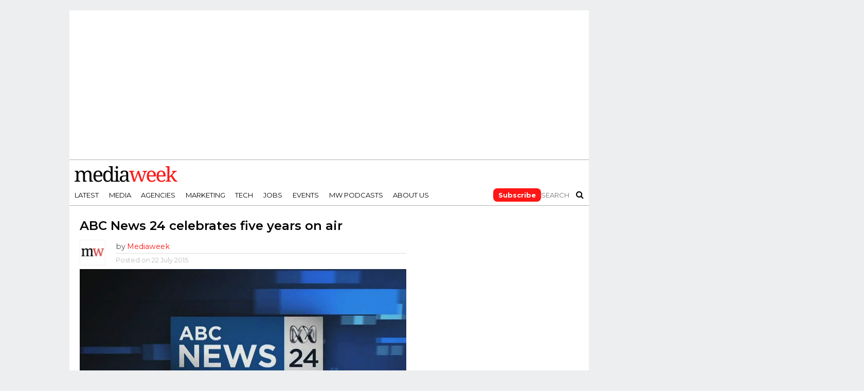

--- FILE ---
content_type: text/html; charset=UTF-8
request_url: https://www.mediaweek.com.au/abc-news-24-celebrates-five-years-on-air/
body_size: 19463
content:
<!DOCTYPE html>
<html lang="en-AU">
<head>
<meta charset="UTF-8" >
<meta name="viewport" id="viewport" content="width=device-width, initial-scale=1.0, maximum-scale=1.0, minimum-scale=1.0, user-scalable=no" />
<link rel="alternate" type="application/rss+xml" title="RSS 2.0" href="https://www.mediaweek.com.au/feed/" />
<link rel="alternate" type="text/xml" title="RSS .92" href="https://www.mediaweek.com.au/feed/rss/" />
<link rel="alternate" type="application/atom+xml" title="Atom 0.3" href="https://www.mediaweek.com.au/feed/atom/" />
<link rel="pingback" href="https://www.mediaweek.com.au/xmlrpc.php" />
<meta name="google-site-verification" content="w2y1q_yCxiJb432U8Mv7PdUmg6DdWzyyGlXkY198Gg4" />
<meta name='impact-site-verification' value='b2cbad80-e75e-4d87-b9ad-50e84bc935a6'>
<link rel="preconnect" href="https://fonts.googleapis.com">
<link rel="preconnect" href="https://fonts.gstatic.com" crossorigin>
<link href="https://fonts.googleapis.com/css2?family=Montserrat:wght@100;200;300;400;500;600;700;800;900&family=Open+Sans:wght@800&display=swap" rel="stylesheet">
<meta name='robots' content='index, follow, max-image-preview:large, max-snippet:-1, max-video-preview:-1' />

	<!-- This site is optimized with the Yoast SEO Premium plugin v23.3 (Yoast SEO v26.6) - https://yoast.com/wordpress/plugins/seo/ -->
	<title>ABC News 24 celebrates five years on air - Mediaweek</title>
	<meta name="description" content="The ABC celebrates five years of ABC News 24: now reaching 4m people/week" />
	<link rel="canonical" href="https://www.mediaweek.com.au/abc-news-24-celebrates-five-years-on-air/" />
	<meta name="twitter:card" content="summary_large_image" />
	<meta name="twitter:title" content="ABC News 24 celebrates five years on air - Mediaweek" />
	<meta name="twitter:description" content="The ABC celebrates five years of ABC News 24: now reaching 4m people/week" />
	<meta name="twitter:image" content="https://images-r2.thebrag.com/mw/uploads/2015/07/ABC-NEWS-24-1200x600.jpg" />
	<meta name="twitter:creator" content="@MediaweekAUS" />
	<meta name="twitter:site" content="@MediaweekAUS" />
	<meta name="twitter:label1" content="Written by" />
	<meta name="twitter:data1" content="Mediaweek" />
	<meta name="twitter:label2" content="Est. reading time" />
	<meta name="twitter:data2" content="1 minute" />
	<script type="application/ld+json" class="yoast-schema-graph">{"@context":"https://schema.org","@graph":[{"@type":"Article","@id":"https://www.mediaweek.com.au/abc-news-24-celebrates-five-years-on-air/#article","isPartOf":{"@id":"https://www.mediaweek.com.au/abc-news-24-celebrates-five-years-on-air/"},"author":{"name":"Mediaweek","@id":"https://www.mediaweek.com.au/#/schema/person/a4d2c0f62809e18426146e5ffb47f0e2"},"headline":"ABC News 24 celebrates five years on air","datePublished":"2015-07-22T02:03:39+00:00","mainEntityOfPage":{"@id":"https://www.mediaweek.com.au/abc-news-24-celebrates-five-years-on-air/"},"wordCount":218,"publisher":{"@id":"https://www.mediaweek.com.au/#organization"},"image":{"@id":"https://www.mediaweek.com.au/abc-news-24-celebrates-five-years-on-air/#primaryimage"},"thumbnailUrl":"https://images-r2.thebrag.com/mw/uploads/2015/07/ABC-NEWS-24-1200x600.jpg","keywords":["ABC","ABC News 24","Gaven Morris","Kate Torney"],"articleSection":["Television"],"inLanguage":"en-AU"},{"@type":"WebPage","@id":"https://www.mediaweek.com.au/abc-news-24-celebrates-five-years-on-air/","url":"https://www.mediaweek.com.au/abc-news-24-celebrates-five-years-on-air/","name":"ABC News 24 celebrates five years on air - Mediaweek","isPartOf":{"@id":"https://www.mediaweek.com.au/#website"},"primaryImageOfPage":{"@id":"https://www.mediaweek.com.au/abc-news-24-celebrates-five-years-on-air/#primaryimage"},"image":{"@id":"https://www.mediaweek.com.au/abc-news-24-celebrates-five-years-on-air/#primaryimage"},"thumbnailUrl":"https://images-r2.thebrag.com/mw/uploads/2015/07/ABC-NEWS-24-1200x600.jpg","datePublished":"2015-07-22T02:03:39+00:00","description":"The ABC celebrates five years of ABC News 24: now reaching 4m people/week","breadcrumb":{"@id":"https://www.mediaweek.com.au/abc-news-24-celebrates-five-years-on-air/#breadcrumb"},"inLanguage":"en-AU","potentialAction":[{"@type":"ReadAction","target":["https://www.mediaweek.com.au/abc-news-24-celebrates-five-years-on-air/"]}]},{"@type":"ImageObject","inLanguage":"en-AU","@id":"https://www.mediaweek.com.au/abc-news-24-celebrates-five-years-on-air/#primaryimage","url":"https://images-r2.thebrag.com/mw/uploads/2015/07/ABC-NEWS-24-1200x600.jpg","contentUrl":"https://images-r2.thebrag.com/mw/uploads/2015/07/ABC-NEWS-24-1200x600.jpg","width":1200,"height":600},{"@type":"BreadcrumbList","@id":"https://www.mediaweek.com.au/abc-news-24-celebrates-five-years-on-air/#breadcrumb","itemListElement":[{"@type":"ListItem","position":1,"name":"Home","item":"https://www.mediaweek.com.au/"},{"@type":"ListItem","position":2,"name":"ABC News 24 celebrates five years on air"}]},{"@type":"WebSite","@id":"https://www.mediaweek.com.au/#website","url":"https://www.mediaweek.com.au/","name":"Mediaweek","description":"Australias media industry bible","publisher":{"@id":"https://www.mediaweek.com.au/#organization"},"potentialAction":[{"@type":"SearchAction","target":{"@type":"EntryPoint","urlTemplate":"https://www.mediaweek.com.au/?s={search_term_string}"},"query-input":{"@type":"PropertyValueSpecification","valueRequired":true,"valueName":"search_term_string"}}],"inLanguage":"en-AU"},{"@type":"Organization","@id":"https://www.mediaweek.com.au/#organization","name":"Mediaweek","url":"https://www.mediaweek.com.au/","logo":{"@type":"ImageObject","inLanguage":"en-AU","@id":"https://www.mediaweek.com.au/#/schema/logo/image/","url":"https://www.mediaweek.com.au/wp-content/uploads/2023/11/mediaweek-logo.svg","contentUrl":"https://www.mediaweek.com.au/wp-content/uploads/2023/11/mediaweek-logo.svg","width":500,"height":78,"caption":"Mediaweek"},"image":{"@id":"https://www.mediaweek.com.au/#/schema/logo/image/"},"sameAs":["https://www.facebook.com/MediaweekAUS","https://x.com/MediaweekAUS","https://www.linkedin.com/company/mediaweek-australia/","https://en.wikipedia.org/wiki/Mediaweek_Australian_magazine","https://www.instagram.com/mediaweekaus/"]},{"@type":"Person","@id":"https://www.mediaweek.com.au/#/schema/person/a4d2c0f62809e18426146e5ffb47f0e2","name":"Mediaweek","image":{"@type":"ImageObject","inLanguage":"en-AU","@id":"https://www.mediaweek.com.au/#/schema/person/image/","url":"https://secure.gravatar.com/avatar/536d09b29a9055143d28c72d97a7ae1679894a88762e0986a90e1e7eb7fbf9a5?s=96&d=blank&r=g","contentUrl":"https://secure.gravatar.com/avatar/536d09b29a9055143d28c72d97a7ae1679894a88762e0986a90e1e7eb7fbf9a5?s=96&d=blank&r=g","caption":"Mediaweek"},"url":"https://www.mediaweek.com.au/author/mediaweek/"}]}</script>
	<!-- / Yoast SEO Premium plugin. -->


<link rel='dns-prefetch' href='//code.jquery.com' />
<link rel='dns-prefetch' href='//netdna.bootstrapcdn.com' />
<link rel='dns-prefetch' href='//images-r2.thebrag.com' />
<link rel="alternate" type="application/rss+xml" title="Mediaweek &raquo; Feed" href="https://www.mediaweek.com.au/feed/" />
<link rel="alternate" title="oEmbed (JSON)" type="application/json+oembed" href="https://www.mediaweek.com.au/wp-json/oembed/1.0/embed?url=https%3A%2F%2Fwww.mediaweek.com.au%2Fabc-news-24-celebrates-five-years-on-air%2F" />
<link rel="alternate" title="oEmbed (XML)" type="text/xml+oembed" href="https://www.mediaweek.com.au/wp-json/oembed/1.0/embed?url=https%3A%2F%2Fwww.mediaweek.com.au%2Fabc-news-24-celebrates-five-years-on-air%2F&#038;format=xml" />
<!-- Google Tag Manager -->
<script>(function(w,d,s,l,i){w[l]=w[l]||[];w[l].push({'gtm.start':
new Date().getTime(),event:'gtm.js'});var f=d.getElementsByTagName(s)[0],
j=d.createElement(s),dl=l!='dataLayer'?'&l='+l:'';j.async=true;j.src=
'https://www.googletagmanager.com/gtm.js?id='+i+dl;f.parentNode.insertBefore(j,f);
})(window,document,'script','dataLayer','GTM-PQZ7L9W');</script>
<!-- End Google Tag Manager -->
<style id='wp-img-auto-sizes-contain-inline-css' type='text/css'>
img:is([sizes=auto i],[sizes^="auto," i]){contain-intrinsic-size:3000px 1500px}
/*# sourceURL=wp-img-auto-sizes-contain-inline-css */
</style>
<style id='wp-emoji-styles-inline-css' type='text/css'>

	img.wp-smiley, img.emoji {
		display: inline !important;
		border: none !important;
		box-shadow: none !important;
		height: 1em !important;
		width: 1em !important;
		margin: 0 0.07em !important;
		vertical-align: -0.1em !important;
		background: none !important;
		padding: 0 !important;
	}
/*# sourceURL=wp-emoji-styles-inline-css */
</style>
<style id='classic-theme-styles-inline-css' type='text/css'>
/*! This file is auto-generated */
.wp-block-button__link{color:#fff;background-color:#32373c;border-radius:9999px;box-shadow:none;text-decoration:none;padding:calc(.667em + 2px) calc(1.333em + 2px);font-size:1.125em}.wp-block-file__button{background:#32373c;color:#fff;text-decoration:none}
/*# sourceURL=/wp-includes/css/classic-themes.min.css */
</style>
<link rel='stylesheet' id='mc4wp-form-themes-css' href='https://www.mediaweek.com.au/wp-content/plugins/mailchimp-for-wp/assets/css/form-themes.css?ver=4.10.9' type='text/css' media='all' />
<link rel='stylesheet' id='mvp-reset-css' href='https://www.mediaweek.com.au/wp-content/themes/flex-mag/css/reset.css?ver=eb93f76503ed86137a50580b0eb6eb31' type='text/css' media='all' />
<link rel='stylesheet' id='mvp-fontawesome-css' href='//netdna.bootstrapcdn.com/font-awesome/4.4.0/css/font-awesome.css?ver=eb93f76503ed86137a50580b0eb6eb31' type='text/css' media='all' />
<link rel='stylesheet' id='mvp-style-css' href='https://www.mediaweek.com.au/wp-content/themes/flex-mag/style.css?ver=eb93f76503ed86137a50580b0eb6eb31' type='text/css' media='all' />
<link rel='stylesheet' id='mvp-media-queries-css' href='https://www.mediaweek.com.au/wp-content/themes/flex-mag/css/media-queries.css?ver=eb93f76503ed86137a50580b0eb6eb31' type='text/css' media='all' />
<link rel='stylesheet' id='mvp-owl-css' href='https://www.mediaweek.com.au/wp-content/themes/flex-mag/css/owl.carousel.min.css?ver=20250311.1' type='text/css' media='all' />
<link rel='stylesheet' id='mvp-owl-theme-css' href='https://www.mediaweek.com.au/wp-content/themes/flex-mag/css/owl.theme.default.min.css?ver=20250311.1' type='text/css' media='all' />
<link rel='stylesheet' id='mvp-custom-css' href='https://www.mediaweek.com.au/wp-content/themes/flex-mag/css/custom.css?ver=20250311.1' type='text/css' media='all' />
<link rel='stylesheet' id='mvp-main-css' href='https://www.mediaweek.com.au/wp-content/themes/flex-mag/css/main.css?ver=20250311.1' type='text/css' media='all' />
<link rel='stylesheet' id='mvp-responsive-css' href='https://www.mediaweek.com.au/wp-content/themes/flex-mag/css/responsive.css?ver=20250311.1' type='text/css' media='all' />
<link rel='stylesheet' id='recent-posts-widget-with-thumbnails-public-style-css' href='https://www.mediaweek.com.au/wp-content/plugins/recent-posts-widget-with-thumbnails/public.css?ver=7.1.1' type='text/css' media='all' />
<link rel='stylesheet' id='tablepress-default-css' href='https://www.mediaweek.com.au/wp-content/plugins/tablepress/css/build/default.css?ver=3.2.6' type='text/css' media='all' />
<script type="text/javascript" src="https://code.jquery.com/jquery-3.7.1.min.js?ver=3.7.1" id="jquery-js"></script>
<script type="text/javascript" src="https://www.mediaweek.com.au/wp-content/themes/flex-mag/js/jquery.matchHeight-min.js" id="mvp-mh-js"></script>
<script type="text/javascript" src="https://www.mediaweek.com.au/wp-content/themes/flex-mag/js/header.js" id="mvp-header-js"></script>
<link rel="https://api.w.org/" href="https://www.mediaweek.com.au/wp-json/" /><link rel="alternate" title="JSON" type="application/json" href="https://www.mediaweek.com.au/wp-json/wp/v2/posts/5227" /><link rel="EditURI" type="application/rsd+xml" title="RSD" href="https://www.mediaweek.com.au/xmlrpc.php?rsd" />
		<meta property="fb:pages" content="9829215063" />
					<meta property="ia:markup_url" content="https://www.mediaweek.com.au/abc-news-24-celebrates-five-years-on-air/?ia_markup=1" />
			            <script type="text/javascript">
                const fusetag = window.fusetag || (window.fusetag = {
                    que: []
                });

                fusetag.que.push(function () {
                    googletag.pubads().enableSingleRequest();
                    googletag.enableServices();
                });
            </script>
            <style type='text/css'>#wallpaper {background: url() no-repeat 50% 0;} body,
.blog-widget-text p,
.feat-widget-text p,
.post-info-right,
span.post-excerpt,
span.feat-caption,
span.soc-count-text,
#content-main p,
#commentspopup .comments-pop,
.archive-list-text p,
.author-box-bot p,
#post-404 p,
.foot-widget,
#home-feat-text p,
.feat-top2-left-text p,
.feat-wide1-text p,
.feat-wide4-text p,
#content-main table,
.foot-copy p,
.video-main-text p {
	font-family: 'Lato', sans-serif;
	}

a,
a:visited,
.post-info-name a {
	color: #ff1616;
	}

a:hover {
	color: #999999;
	}

span.feat-cat,
span.post-head-cat,
.prev-next-text a,
.prev-next-text a:visited,
.prev-next-text a:hover {
	background: #ff1616;
	}


.fly-but-wrap span {
	background: #0a0000;
	}

.woocommerce .star-rating span:before {
	color: #ff1616;
	}

.woocommerce .widget_price_filter .ui-slider .ui-slider-range,
.woocommerce .widget_price_filter .ui-slider .ui-slider-handle {
	background-color: #ff1616;
	}

.woocommerce span.onsale,
.woocommerce #respond input#submit.alt,
.woocommerce a.button.alt,
.woocommerce button.button.alt,
.woocommerce input.button.alt,
.woocommerce #respond input#submit.alt:hover,
.woocommerce a.button.alt:hover,
.woocommerce button.button.alt:hover,
.woocommerce input.button.alt:hover {
	background-color: #ff1616;
	}

span.post-header {
	border-top: 4px solid #ff1616;
	}

nav.main-menu-wrap ul li a,
.nav-menu-out:hover ul li:hover a,
.nav-menu-out:hover span.nav-search-but:hover i,
.nav-menu-out:hover span.nav-soc-but:hover i,
span.nav-search-but i,
span.nav-soc-but i {
	color: #000000;
	}

.nav-menu-out:hover li.menu-item-has-children:hover a:after,
nav.main-menu-wrap ul li.menu-item-has-children a:after {
	border-color: #000000 transparent transparent transparent;
	}

.nav-menu-out:hover ul li a,
.nav-menu-out:hover span.nav-search-but i,
.nav-menu-out:hover span.nav-soc-but i {
	color: #ff1616;
	}

.nav-menu-out:hover li.menu-item-has-children a:after {
	border-color: #ff1616 transparent transparent transparent;
	}

.nav-menu-out:hover ul li ul.mega-list li a,
.side-list-text p,
.row-widget-text p,
.blog-widget-text h2,
.feat-widget-text h2,
.archive-list-text h2,
h2.author-list-head a,
.mvp-related-text a {
	color: #222222;
	}

ul.mega-list li:hover a,
ul.side-list li:hover .side-list-text p,
ul.row-widget-list li:hover .row-widget-text p,
ul.blog-widget-list li:hover .blog-widget-text h2,
.feat-widget-wrap:hover .feat-widget-text h2,
ul.archive-list li:hover .archive-list-text h2,
ul.archive-col-list li:hover .archive-list-text h2,
h2.author-list-head a:hover,
.mvp-related-posts ul li:hover .mvp-related-text a {
	color: #999999 !important;
	}

span.more-posts-text,
a.inf-more-but,
#comments-button a,
#comments-button span.comment-but-text {
	border: 1px solid #ff1616;
	}

span.more-posts-text,
a.inf-more-but,
#comments-button a,
#comments-button span.comment-but-text {
	color: #ff1616 !important;
	}

#comments-button a:hover,
#comments-button span.comment-but-text:hover,
a.inf-more-but:hover,
span.more-posts-text:hover {
	background: #ff1616;
	}

nav.main-menu-wrap ul li a,
ul.col-tabs li a,
nav.fly-nav-menu ul li a,
.foot-menu .menu li a {
	font-family: 'Montserrat', sans-serif;
	}

.feat-top2-right-text h2,
.side-list-text p,
.side-full-text p,
.row-widget-text p,
.feat-widget-text h2,
.blog-widget-text h2,
.prev-next-text a,
.prev-next-text a:visited,
.prev-next-text a:hover,
span.post-header,
.archive-list-text h2,
#woo-content h1.page-title,
.woocommerce div.product .product_title,
.woocommerce ul.products li.product h3,
.video-main-text h2,
.mvp-related-text a {
	font-family: 'Montserrat', sans-serif;
	}

.feat-wide-sub-text h2,
#home-feat-text h2,
.feat-top2-left-text h2,
.feat-wide1-text h2,
.feat-wide4-text h2,
.feat-wide5-text h2,
h1.post-title,
#content-main h1.post-title,
#post-404 h1,
h1.post-title-wide,
#content-main blockquote p,
#commentspopup #content-main h1 {
	font-family: 'Work Sans', sans-serif;
	}

h3.home-feat-title,
h3.side-list-title,
#infscr-loading,
.score-nav-menu select,
h1.cat-head,
h1.arch-head,
h2.author-list-head,
h3.foot-head,
.woocommerce ul.product_list_widget span.product-title,
.woocommerce ul.product_list_widget li a,
.woocommerce #reviews #comments ol.commentlist li .comment-text p.meta,
.woocommerce .related h2,
.woocommerce div.product .woocommerce-tabs .panel h2,
.woocommerce div.product .product_title,
#content-main h1,
#content-main h2,
#content-main h3,
#content-main h4,
#content-main h5,
#content-main h6 {
	font-family: 'Work Sans', sans-serif;
	}

</style>
	
<style type="text/css">


.post-cont-out,
.post-cont-in {
	margin-right: 0;
	}
.home-wrap-out2,
.home-wrap-in2 {
	margin-left: 0;
	}
@media screen and (max-width: 1099px) and (min-width: 768px) {
	.col-tabs-wrap {
		display: none;
		}
	.home .tabs-top-marg {
		margin-top: 50px !important;
		}
	.home .fixed {
		-webkit-box-shadow: 0 2px 3px 0 rgba(0,0,0,0.3);
	 	   -moz-box-shadow: 0 2px 3px 0 rgba(0,0,0,0.3);
	  	    -ms-box-shadow: 0 2px 3px 0 rgba(0,0,0,0.3);
	   	     -o-box-shadow: 0 2px 3px 0 rgba(0,0,0,0.3);
			box-shadow: 0 2px 3px 0 rgba(0,0,0,0.3);
		}
}
@media screen and (max-width: 767px) {
	ul.col-tabs li.latest-col-tab {
		display: none;
		}
	ul.col-tabs li {
		width: 50%;
		}
}
.Xnav-links {
	display: none;
	}








#leader-wrap {
background: none;
}
.feat-info-views {
display: none;
}</style>

<script src="https://pubfeed.linkby.com/widget.js" async></script><link rel="icon" href="https://images-r2.thebrag.com/mw/uploads/2023/11/cropped-favicon-32x32.png" sizes="32x32" />
<link rel="icon" href="https://images-r2.thebrag.com/mw/uploads/2023/11/cropped-favicon-192x192.png" sizes="192x192" />
<link rel="apple-touch-icon" href="https://images-r2.thebrag.com/mw/uploads/2023/11/cropped-favicon-180x180.png" />
<meta name="msapplication-TileImage" content="https://images-r2.thebrag.com/mw/uploads/2023/11/cropped-favicon-270x270.png" />
		<style type="text/css" id="wp-custom-css">
			a .social-comments{
	display: none;
}

/*3 October 2019 - Purchase error*/
.rcp_form input[type=email], 
.rcp_form input[type=password], .rcp_form input[type=text] {
    position: relative !important;
    z-index: 5 !important;
}


.StripeElement {
    height: auto !important;
}

fieldset.rcp_card_fieldset {
    margin: 0 !important;
}fieldset.rcp_card_fieldset {
    margin: 0 !important;
}

fieldset.rcp_card_fieldset {
    margin: 0 !important;
}fieldset.rcp_card_fieldset {
    margin: 0 !important;
}

/*3 October 2019 - Podcast ifram CSS*/

.mw-podcast {
    margin-bottom: 30px;
}

.rcp_card_fieldset p {
    display: block;
    width: 100% !important;
}		</style>
		<script async src="https://securepubads.g.doubleclick.net/tag/js/gpt.js"></script>
<script async src="//micro.rubiconproject.com/prebid/dynamic/28043.js"></script>
    <script>
        window.googletag = window.googletag || {cmd: []};
        window.pbjs = window.pbjs || { que: [] };

        const headerBiddingSlots = []

        function slot(path, sizes, id, desktopOnly = false) {
            if (desktopOnly && isMobile) return;
            const div = googletag.defineSlot(path, sizes, id).addService(googletag.pubads()).setTargeting('ci', '5227');
;
            headerBiddingSlots.push(div)

        }

        googletag.cmd.push(function() {

            slot('/22071836792/Mediaweek_Wallpaper', [1680, 690], 'div-gpt-ad-1689208062109-0')
            slot('/22071836792/Mediaweek_Sitewide_Top_300x365', [300, 365], 'div-gpt-ad-1657242684173-0')

            var Mediaweek_Sitewide_Top_970x250_multisize = googletag.sizeMapping().addSize( [320, 100], [320, 100] ).addSize( [970, 250], [970, 250] ).build();

            const div1 = googletag.defineSlot('/22071836792/Mediaweek_Sitewide_Top_970x250_multisize', [[320, 100], [970, 250]], 'div-gpt-ad-1632793062721-0').defineSizeMapping(Mediaweek_Sitewide_Top_970x250_multisize).addService(googletag.pubads()).setTargeting('ci', '5227');
;
            headerBiddingSlots.push(div1)
            slot('/22071836792/Mediaweek_Posts_Top_320x50_mobile', [320, 50], 'div-gpt-ad-1632798539190-0')
            slot('/22071836792/Mediaweek_Sitewide_Mid_300x600-1', [300, 600], 'div-gpt-ad-1632777597449-0')
            slot('/22071836792/Mediaweek_Sitewide_Mid_300x600-2', [300, 600], 'div-gpt-ad-1632785577455-0')
            slot('/22071836792/Mediaweek_Sitewide_Mid_300x600-3', [300, 600], 'div-gpt-ad-1634769934415-0')
            slot('/22071836792/Mediaweek_Sitewide_Mid_300x600-4', [300, 600], 'div-gpt-ad-1678058019617-0')
            slot('/22071836792/Mediaweek_Sitewide_Mid_300x250-1', [300, 250], 'div-gpt-ad-1632791607082-0')
            slot('/22071836792/Mediaweek_Sitewide_Mid_300x250-2', [300, 250], 'div-gpt-ad-1632791663206-0')
            slot('/22071836792/Mediaweek_Sitewide_Mid_300x250-3', [300, 250], 'div-gpt-ad-1632791709440-0')
            slot('/22071836792/Mediaweek_Sitewide_Mid_300x250-4', [300, 250], 'div-gpt-ad-1632791772219-0')
            slot('/22071836792/Mediaweek_Sitewide_Mid_300x250-5', [300, 250], 'div-gpt-ad-1632791820645-0')
            slot('/22071836792/Mediaweek_Sitewide_Mid_300x250-6', [300, 250], 'div-gpt-ad-1678058093552-0')
            slot('/22071836792/Mediaweek_Sitewide_Mid_300x600-5', [300, 600], 'div-gpt-ad-1687743752616-0')
			slot('/22071836792/mediaweek_oop', [1, 1], 'div-gpt-ad-1761010876762-0')    

            var mapping = googletag.sizeMapping().addSize( [635, 164], [635, 164] ).addSize( [0, 0], [320, 83] ).build();

            slot('/22071836792/Mediaweek_Sitewide_MidContent_635', [[320, 83], [635, 164]], 'div-gpt-ad-1661822561225-0')
            googletag.pubads().disableInitialLoad();
            googletag.pubads().enableSingleRequest();
            googletag.enableServices();
            function demandManagerRequest(slots) {
                const FAILSAFE_TIMEOUT = 3500;
                // provide failsafeHandler with callback function to fire when we want to make
                // the ad server request, as well as headerBiddingSlots to umagnse in case of failsafe
                const sendAdServerRequest = failsafeHandler((slotsToRefresh) => {
                    googletag.pubads().refresh(slotsToRefresh);
                }, slots);


                // request bids when PBJS is ready
                pbjs.que.push(function () {
                    pbjs.rp.requestBids({
                        callback: sendAdServerRequest,
                        gptSlotObjects: slots
                    });
                });


                // start the failsafe timeout
                setTimeout(sendAdServerRequest, FAILSAFE_TIMEOUT);


                // function that handles the failsafe using boolean logic per auction
                function failsafeHandler(callback, initialSlots) {
                    let adserverRequestSent = false;
                    return (bidsBackSlots) => {
                        if (adserverRequestSent) return;
                        adserverRequestSent = true;
                        callback(bidsBackSlots || initialSlots);
                    };


                }
            }
            demandManagerRequest(headerBiddingSlots);
        });
    </script>

<script>
!function (e, f, u) {
e.async = 1;
e.src = u;
f.parentNode.insertBefore(e, f);
}(document.createElement('script'), document.getElementsByTagName('script')[0],'//cdn.taboola.com/libtrc/mediaweek-mediaweekau/loader.js');
</script>
<style>
    h1, h2, h3, h4, h5, h6, h1 a, h2 a, h3 a, h4 a, h5 a, h6 a {
        -webkit-backface-visibility: visible !important;
    }
</style>

<script data-obct type = "text/javascript">
    /** DO NOT MODIFY THIS CODE**/
    !function(_window, _document) {
        var OB_ADV_ID = '0092d5d6908a05c2fa71984152b87908fa';
        if (_window.obApi) {
            var toArray = function(object) {
                return Object.prototype.toString.call(object) === '[object Array]' ? object : [object];
            };
            _window.obApi.marketerId = toArray(_window.obApi.marketerId).concat(toArray(OB_ADV_ID));
            return;
        }
        var api = _window.obApi = function() {
            api.dispatch ? api.dispatch.apply(api, arguments) : api.queue.push(arguments);
        };
        api.version = '1.1';
        api.loaded = true;
        api.marketerId = OB_ADV_ID;
        api.queue = [];
        var tag = _document.createElement('script');
        tag.async = true;
        tag.src = '//amplify.outbrain.com/cp/obtp.js';
        tag.type = 'text/javascript';
        var script = _document.getElementsByTagName('script')[0];
        script.parentNode.insertBefore(tag, script);
    }(window, document);

    obApi('track', 'PAGE_VIEW');
</script>

<style id='global-styles-inline-css' type='text/css'>
:root{--wp--preset--aspect-ratio--square: 1;--wp--preset--aspect-ratio--4-3: 4/3;--wp--preset--aspect-ratio--3-4: 3/4;--wp--preset--aspect-ratio--3-2: 3/2;--wp--preset--aspect-ratio--2-3: 2/3;--wp--preset--aspect-ratio--16-9: 16/9;--wp--preset--aspect-ratio--9-16: 9/16;--wp--preset--color--black: #000000;--wp--preset--color--cyan-bluish-gray: #abb8c3;--wp--preset--color--white: #ffffff;--wp--preset--color--pale-pink: #f78da7;--wp--preset--color--vivid-red: #cf2e2e;--wp--preset--color--luminous-vivid-orange: #ff6900;--wp--preset--color--luminous-vivid-amber: #fcb900;--wp--preset--color--light-green-cyan: #7bdcb5;--wp--preset--color--vivid-green-cyan: #00d084;--wp--preset--color--pale-cyan-blue: #8ed1fc;--wp--preset--color--vivid-cyan-blue: #0693e3;--wp--preset--color--vivid-purple: #9b51e0;--wp--preset--gradient--vivid-cyan-blue-to-vivid-purple: linear-gradient(135deg,rgb(6,147,227) 0%,rgb(155,81,224) 100%);--wp--preset--gradient--light-green-cyan-to-vivid-green-cyan: linear-gradient(135deg,rgb(122,220,180) 0%,rgb(0,208,130) 100%);--wp--preset--gradient--luminous-vivid-amber-to-luminous-vivid-orange: linear-gradient(135deg,rgb(252,185,0) 0%,rgb(255,105,0) 100%);--wp--preset--gradient--luminous-vivid-orange-to-vivid-red: linear-gradient(135deg,rgb(255,105,0) 0%,rgb(207,46,46) 100%);--wp--preset--gradient--very-light-gray-to-cyan-bluish-gray: linear-gradient(135deg,rgb(238,238,238) 0%,rgb(169,184,195) 100%);--wp--preset--gradient--cool-to-warm-spectrum: linear-gradient(135deg,rgb(74,234,220) 0%,rgb(151,120,209) 20%,rgb(207,42,186) 40%,rgb(238,44,130) 60%,rgb(251,105,98) 80%,rgb(254,248,76) 100%);--wp--preset--gradient--blush-light-purple: linear-gradient(135deg,rgb(255,206,236) 0%,rgb(152,150,240) 100%);--wp--preset--gradient--blush-bordeaux: linear-gradient(135deg,rgb(254,205,165) 0%,rgb(254,45,45) 50%,rgb(107,0,62) 100%);--wp--preset--gradient--luminous-dusk: linear-gradient(135deg,rgb(255,203,112) 0%,rgb(199,81,192) 50%,rgb(65,88,208) 100%);--wp--preset--gradient--pale-ocean: linear-gradient(135deg,rgb(255,245,203) 0%,rgb(182,227,212) 50%,rgb(51,167,181) 100%);--wp--preset--gradient--electric-grass: linear-gradient(135deg,rgb(202,248,128) 0%,rgb(113,206,126) 100%);--wp--preset--gradient--midnight: linear-gradient(135deg,rgb(2,3,129) 0%,rgb(40,116,252) 100%);--wp--preset--font-size--small: 13px;--wp--preset--font-size--medium: 20px;--wp--preset--font-size--large: 36px;--wp--preset--font-size--x-large: 42px;--wp--preset--spacing--20: 0.44rem;--wp--preset--spacing--30: 0.67rem;--wp--preset--spacing--40: 1rem;--wp--preset--spacing--50: 1.5rem;--wp--preset--spacing--60: 2.25rem;--wp--preset--spacing--70: 3.38rem;--wp--preset--spacing--80: 5.06rem;--wp--preset--shadow--natural: 6px 6px 9px rgba(0, 0, 0, 0.2);--wp--preset--shadow--deep: 12px 12px 50px rgba(0, 0, 0, 0.4);--wp--preset--shadow--sharp: 6px 6px 0px rgba(0, 0, 0, 0.2);--wp--preset--shadow--outlined: 6px 6px 0px -3px rgb(255, 255, 255), 6px 6px rgb(0, 0, 0);--wp--preset--shadow--crisp: 6px 6px 0px rgb(0, 0, 0);}:where(.is-layout-flex){gap: 0.5em;}:where(.is-layout-grid){gap: 0.5em;}body .is-layout-flex{display: flex;}.is-layout-flex{flex-wrap: wrap;align-items: center;}.is-layout-flex > :is(*, div){margin: 0;}body .is-layout-grid{display: grid;}.is-layout-grid > :is(*, div){margin: 0;}:where(.wp-block-columns.is-layout-flex){gap: 2em;}:where(.wp-block-columns.is-layout-grid){gap: 2em;}:where(.wp-block-post-template.is-layout-flex){gap: 1.25em;}:where(.wp-block-post-template.is-layout-grid){gap: 1.25em;}.has-black-color{color: var(--wp--preset--color--black) !important;}.has-cyan-bluish-gray-color{color: var(--wp--preset--color--cyan-bluish-gray) !important;}.has-white-color{color: var(--wp--preset--color--white) !important;}.has-pale-pink-color{color: var(--wp--preset--color--pale-pink) !important;}.has-vivid-red-color{color: var(--wp--preset--color--vivid-red) !important;}.has-luminous-vivid-orange-color{color: var(--wp--preset--color--luminous-vivid-orange) !important;}.has-luminous-vivid-amber-color{color: var(--wp--preset--color--luminous-vivid-amber) !important;}.has-light-green-cyan-color{color: var(--wp--preset--color--light-green-cyan) !important;}.has-vivid-green-cyan-color{color: var(--wp--preset--color--vivid-green-cyan) !important;}.has-pale-cyan-blue-color{color: var(--wp--preset--color--pale-cyan-blue) !important;}.has-vivid-cyan-blue-color{color: var(--wp--preset--color--vivid-cyan-blue) !important;}.has-vivid-purple-color{color: var(--wp--preset--color--vivid-purple) !important;}.has-black-background-color{background-color: var(--wp--preset--color--black) !important;}.has-cyan-bluish-gray-background-color{background-color: var(--wp--preset--color--cyan-bluish-gray) !important;}.has-white-background-color{background-color: var(--wp--preset--color--white) !important;}.has-pale-pink-background-color{background-color: var(--wp--preset--color--pale-pink) !important;}.has-vivid-red-background-color{background-color: var(--wp--preset--color--vivid-red) !important;}.has-luminous-vivid-orange-background-color{background-color: var(--wp--preset--color--luminous-vivid-orange) !important;}.has-luminous-vivid-amber-background-color{background-color: var(--wp--preset--color--luminous-vivid-amber) !important;}.has-light-green-cyan-background-color{background-color: var(--wp--preset--color--light-green-cyan) !important;}.has-vivid-green-cyan-background-color{background-color: var(--wp--preset--color--vivid-green-cyan) !important;}.has-pale-cyan-blue-background-color{background-color: var(--wp--preset--color--pale-cyan-blue) !important;}.has-vivid-cyan-blue-background-color{background-color: var(--wp--preset--color--vivid-cyan-blue) !important;}.has-vivid-purple-background-color{background-color: var(--wp--preset--color--vivid-purple) !important;}.has-black-border-color{border-color: var(--wp--preset--color--black) !important;}.has-cyan-bluish-gray-border-color{border-color: var(--wp--preset--color--cyan-bluish-gray) !important;}.has-white-border-color{border-color: var(--wp--preset--color--white) !important;}.has-pale-pink-border-color{border-color: var(--wp--preset--color--pale-pink) !important;}.has-vivid-red-border-color{border-color: var(--wp--preset--color--vivid-red) !important;}.has-luminous-vivid-orange-border-color{border-color: var(--wp--preset--color--luminous-vivid-orange) !important;}.has-luminous-vivid-amber-border-color{border-color: var(--wp--preset--color--luminous-vivid-amber) !important;}.has-light-green-cyan-border-color{border-color: var(--wp--preset--color--light-green-cyan) !important;}.has-vivid-green-cyan-border-color{border-color: var(--wp--preset--color--vivid-green-cyan) !important;}.has-pale-cyan-blue-border-color{border-color: var(--wp--preset--color--pale-cyan-blue) !important;}.has-vivid-cyan-blue-border-color{border-color: var(--wp--preset--color--vivid-cyan-blue) !important;}.has-vivid-purple-border-color{border-color: var(--wp--preset--color--vivid-purple) !important;}.has-vivid-cyan-blue-to-vivid-purple-gradient-background{background: var(--wp--preset--gradient--vivid-cyan-blue-to-vivid-purple) !important;}.has-light-green-cyan-to-vivid-green-cyan-gradient-background{background: var(--wp--preset--gradient--light-green-cyan-to-vivid-green-cyan) !important;}.has-luminous-vivid-amber-to-luminous-vivid-orange-gradient-background{background: var(--wp--preset--gradient--luminous-vivid-amber-to-luminous-vivid-orange) !important;}.has-luminous-vivid-orange-to-vivid-red-gradient-background{background: var(--wp--preset--gradient--luminous-vivid-orange-to-vivid-red) !important;}.has-very-light-gray-to-cyan-bluish-gray-gradient-background{background: var(--wp--preset--gradient--very-light-gray-to-cyan-bluish-gray) !important;}.has-cool-to-warm-spectrum-gradient-background{background: var(--wp--preset--gradient--cool-to-warm-spectrum) !important;}.has-blush-light-purple-gradient-background{background: var(--wp--preset--gradient--blush-light-purple) !important;}.has-blush-bordeaux-gradient-background{background: var(--wp--preset--gradient--blush-bordeaux) !important;}.has-luminous-dusk-gradient-background{background: var(--wp--preset--gradient--luminous-dusk) !important;}.has-pale-ocean-gradient-background{background: var(--wp--preset--gradient--pale-ocean) !important;}.has-electric-grass-gradient-background{background: var(--wp--preset--gradient--electric-grass) !important;}.has-midnight-gradient-background{background: var(--wp--preset--gradient--midnight) !important;}.has-small-font-size{font-size: var(--wp--preset--font-size--small) !important;}.has-medium-font-size{font-size: var(--wp--preset--font-size--medium) !important;}.has-large-font-size{font-size: var(--wp--preset--font-size--large) !important;}.has-x-large-font-size{font-size: var(--wp--preset--font-size--x-large) !important;}
/*# sourceURL=global-styles-inline-css */
</style>
</head>
<body class="wp-singular post-template-default single single-post postid-5227 single-format-standard wp-theme-flex-mag">
<div id="wallpaper-new">
<!-- /22071836792/Mediaweek_Wallpaper -->
<div id='div-gpt-ad-1689208062109-0' style='min-height: 690px; position: absolute;'>
  <script>
    googletag.cmd.push(function() { googletag.display('div-gpt-ad-1689208062109-0'); });
  </script>
</div></div>
	<div id="site" class="left relative">
		<div id="site-wrap" class="left relative">
							
			<div class="header-ads-bg">
			</div>
			<div id="fly-wrap">
	<span id="menu-close"></span>
	<div class="fly-wrap-out">
		<div class="fly-side-wrap">
			<ul class="fly-bottom-soc left relative">
									<li class="fb-soc">
						<a href="https://www.facebook.com/MediaweekAUS" target="_blank">
						<i class="fa fa-facebook-square fa-2"></i>
						</a>
					</li>
													<li class="twit-soc">
						<a href="https://www.twitter.com/MediaweekAUS" target="_blank">
						<i class="fa fa-twitter fa-2"></i>
						</a>
					</li>
																	<li class="inst-soc">
						<a href="https://www.instagram.com/mediaweekaus/" target="_blank">
						<i class="fa fa-instagram fa-2"></i>
						</a>
					</li>
																					<li class="link-soc">
						<a href="https://www.linkedin.com/company/mediaweek-australia" target="_blank">
						<i class="fa fa-linkedin fa-2"></i>
						</a>
					</li>
																	<li class="rss-soc">
						<a href="https://www.mediaweek.com.au/feed/rss/" target="_blank">
						<i class="fa fa-rss fa-2"></i>
						</a>
					</li>
							</ul>
		</div><!--fly-side-wrap-->
		<div class="fly-wrap-in">
			<div id="fly-menu-wrap">
				<nav class="fly-nav-menu left relative">
					<div class="menu-2025-mobile-menu-container"><ul id="menu-2025-mobile-menu" class="menu"><li id="menu-item-242252" class="menu-item menu-item-type-post_type menu-item-object-page menu-item-home menu-item-242252"><a href="https://www.mediaweek.com.au/">Latest</a></li>
<li id="menu-item-242624" class="menu-item menu-item-type-taxonomy menu-item-object-category menu-item-has-children menu-item-242624"><a href="https://www.mediaweek.com.au/category/agencies/media/">Media</a>
<ul class="sub-menu">
	<li id="menu-item-242254" class="menu-item menu-item-type-taxonomy menu-item-object-category current-post-ancestor current-menu-parent current-post-parent menu-item-has-children menu-item-242254"><a href="https://www.mediaweek.com.au/category/television/">Broadcast Menu</a>
	<ul class="sub-menu">
		<li id="menu-item-242255" class="menu-item menu-item-type-custom menu-item-object-custom menu-item-242255"><a href="https://www.mediaweek.com.au/category/television/">TV</a></li>
		<li id="menu-item-242259" class="menu-item menu-item-type-taxonomy menu-item-object-category menu-item-242259"><a href="https://www.mediaweek.com.au/category/audio/radio/">Radio</a></li>
	</ul>
</li>
	<li id="menu-item-242263" class="menu-item menu-item-type-taxonomy menu-item-object-category menu-item-has-children menu-item-242263"><a href="https://www.mediaweek.com.au/category/publishing/">Publishing</a>
	<ul class="sub-menu">
		<li id="menu-item-242301" class="menu-item menu-item-type-taxonomy menu-item-object-category menu-item-242301"><a href="https://www.mediaweek.com.au/category/news-brands/">News Brands</a></li>
		<li id="menu-item-242266" class="menu-item menu-item-type-taxonomy menu-item-object-category menu-item-242266"><a href="https://www.mediaweek.com.au/category/publishing/magazines/">Magazines</a></li>
	</ul>
</li>
	<li id="menu-item-242264" class="menu-item menu-item-type-taxonomy menu-item-object-category menu-item-has-children menu-item-242264"><a href="https://www.mediaweek.com.au/category/publishing/digital/">Digital &#038; Streaming</a>
	<ul class="sub-menu">
		<li id="menu-item-242257" class="menu-item menu-item-type-taxonomy menu-item-object-category menu-item-242257"><a href="https://www.mediaweek.com.au/category/television/streaming/">Streaming</a></li>
		<li id="menu-item-242303" class="menu-item menu-item-type-taxonomy menu-item-object-category menu-item-242303"><a href="https://www.mediaweek.com.au/category/audio/">Audio</a></li>
	</ul>
</li>
	<li id="menu-item-242614" class="menu-item menu-item-type-taxonomy menu-item-object-category menu-item-242614"><a href="https://www.mediaweek.com.au/category/retail-media/">Retail Media</a></li>
	<li id="menu-item-242616" class="menu-item menu-item-type-taxonomy menu-item-object-category menu-item-242616"><a href="https://www.mediaweek.com.au/category/out-of-home/">Out-of-Home (OOH)</a></li>
</ul>
</li>
<li id="menu-item-242278" class="menu-item menu-item-type-taxonomy menu-item-object-category menu-item-has-children menu-item-242278"><a href="https://www.mediaweek.com.au/category/agencies/">Agencies</a>
<ul class="sub-menu">
	<li id="menu-item-242611" class="menu-item menu-item-type-taxonomy menu-item-object-category menu-item-242611"><a href="https://www.mediaweek.com.au/category/agencies/creative/">Creative</a></li>
	<li id="menu-item-242612" class="menu-item menu-item-type-taxonomy menu-item-object-category menu-item-242612"><a href="https://www.mediaweek.com.au/category/agencies/media/">Media</a></li>
	<li id="menu-item-242610" class="menu-item menu-item-type-taxonomy menu-item-object-category menu-item-242610"><a href="https://www.mediaweek.com.au/category/agencies/pr/">PR</a></li>
	<li id="menu-item-242613" class="menu-item menu-item-type-taxonomy menu-item-object-category menu-item-242613"><a href="https://www.mediaweek.com.au/category/agencies/indie-agencies/">Indie Agencies</a></li>
</ul>
</li>
<li id="menu-item-242286" class="menu-item menu-item-type-taxonomy menu-item-object-category menu-item-has-children menu-item-242286"><a href="https://www.mediaweek.com.au/category/marketing/">Marketing</a>
<ul class="sub-menu">
	<li id="menu-item-242617" class="menu-item menu-item-type-taxonomy menu-item-object-category menu-item-242617"><a href="https://www.mediaweek.com.au/category/marketing/brand-campaigns/">Brand Campaigns</a></li>
	<li id="menu-item-242615" class="menu-item menu-item-type-taxonomy menu-item-object-category menu-item-242615"><a href="https://www.mediaweek.com.au/category/retail-media/">Retail Media</a></li>
	<li id="menu-item-242618" class="menu-item menu-item-type-taxonomy menu-item-object-category menu-item-242618"><a href="https://www.mediaweek.com.au/category/marketing/data-insights/">Data &amp; Insights</a></li>
</ul>
</li>
<li id="menu-item-242316" class="menu-item menu-item-type-taxonomy menu-item-object-category menu-item-has-children menu-item-242316"><a href="https://www.mediaweek.com.au/category/technology/">Tech</a>
<ul class="sub-menu">
	<li id="menu-item-242621" class="menu-item menu-item-type-taxonomy menu-item-object-category menu-item-242621"><a href="https://www.mediaweek.com.au/category/technology/martech/">Martech</a></li>
	<li id="menu-item-242619" class="menu-item menu-item-type-taxonomy menu-item-object-category menu-item-242619"><a href="https://www.mediaweek.com.au/category/technology/ad-tech/">AdTech</a></li>
	<li id="menu-item-242620" class="menu-item menu-item-type-taxonomy menu-item-object-category menu-item-242620"><a href="https://www.mediaweek.com.au/category/technology/ai-data/">AI &amp; Data</a></li>
	<li id="menu-item-242622" class="menu-item menu-item-type-taxonomy menu-item-object-category menu-item-242622"><a href="https://www.mediaweek.com.au/category/technology/platforms/">Platforms</a></li>
</ul>
</li>
<li id="menu-item-242287" class="menu-item menu-item-type-post_type menu-item-object-page menu-item-242287"><a href="https://www.mediaweek.com.au/careers/">Jobs</a></li>
<li id="menu-item-245070" class="menu-item menu-item-type-post_type menu-item-object-page menu-item-has-children menu-item-245070"><a href="https://www.mediaweek.com.au/2025-mediaweek-100/">Events</a>
<ul class="sub-menu">
	<li id="menu-item-245072" class="menu-item menu-item-type-post_type menu-item-object-page menu-item-has-children menu-item-245072"><a href="https://www.mediaweek.com.au/2025-mediaweek-100/">Mediaweek 100</a>
	<ul class="sub-menu">
		<li id="menu-item-242322" class="menu-item menu-item-type-post_type menu-item-object-post menu-item-242322"><a href="https://www.mediaweek.com.au/mediaweek-100-returns-for-2025-celebrating-the-industrys-most-influential-leaders/">2025</a></li>
		<li id="menu-item-242271" class="menu-item menu-item-type-post_type menu-item-object-post menu-item-242271"><a href="https://www.mediaweek.com.au/mediaweek-100-power-list-2024/">2024</a></li>
		<li id="menu-item-242272" class="menu-item menu-item-type-post_type menu-item-object-post menu-item-242272"><a href="https://www.mediaweek.com.au/mediaweek-100-power-list-2023/">2023</a></li>
		<li id="menu-item-242337" class="menu-item menu-item-type-post_type menu-item-object-post menu-item-242337"><a href="https://www.mediaweek.com.au/mediaweek-100-power-list-2022/">2022</a></li>
	</ul>
</li>
	<li id="menu-item-242291" class="menu-item menu-item-type-custom menu-item-object-custom menu-item-has-children menu-item-242291"><a href="https://www.mediaweek.com.au/tag/next-of-the-best/">Next of the Best</a>
	<ul class="sub-menu">
		<li id="menu-item-242323" class="menu-item menu-item-type-post_type menu-item-object-page menu-item-242323"><a href="https://www.mediaweek.com.au/nextofthebest2025/">2025</a></li>
		<li id="menu-item-242324" class="menu-item menu-item-type-post_type menu-item-object-page menu-item-242324"><a href="https://www.mediaweek.com.au/nextofthebest2024/">2024</a></li>
		<li id="menu-item-242336" class="menu-item menu-item-type-custom menu-item-object-custom menu-item-242336"><a href="https://www.mediaweek.com.au/mediaweeks-next-of-the-best-awards-winners-revealed">2023</a></li>
	</ul>
</li>
</ul>
</li>
<li id="menu-item-242292" class="menu-item menu-item-type-post_type menu-item-object-page menu-item-242292"><a href="https://www.mediaweek.com.au/mediaweek-podcasts/">MW Podcasts</a></li>
<li id="menu-item-242293" class="menu-item menu-item-type-post_type menu-item-object-page menu-item-has-children menu-item-242293"><a href="https://www.mediaweek.com.au/about/">About us</a>
<ul class="sub-menu">
	<li id="menu-item-242294" class="menu-item menu-item-type-custom menu-item-object-custom menu-item-242294"><a href="https://www.mediaweek.com.au/about/">The Team</a></li>
</ul>
</li>
</ul></div>				</nav>
			</div><!--fly-menu-wrap-->
		</div><!--fly-wrap-in-->
	</div><!--fly-wrap-out-->
</div><!--fly-wrap-->			<div id="head-main-wrap" class="left relative">
				<div id="head-main-top" class="left relative">
										<div class="leader-wrap-out">
						<div class="leader-wrap-in">
							<div id="leader-wrap" class="left relative">
								<!-- /22071836792/Mediaweek_Sitewide_Top_970x250_multisize -->
<div id='div-gpt-ad-1632793062721-0' style='min-width: 320px; min-height: 100px;' class='adslot970x250multi'>
  <script>
    googletag.cmd.push(function() { googletag.display('div-gpt-ad-1632793062721-0'); });
  </script>
</div>							</div><!--leader-wrap-->
						</div><!--leader-wrap-in-->
					</div><!--lead-wrap-out-->
				</div><!--head-main-top-->
				
				<div id="main-nav-wrap">
					<div class="nav-out">
						<div class="nav-in">
							<div id="main-nav-cont" class="left">
								<div class="nav-logo-out">
                                    <div class="nav-search-wrap nav-search-wrap-mobile left relative">
                                        <span class="nav-search-but left" style="margin-right: 50px"><i class="fa fa-search fa-2"></i></span>
                                        <div class="search-fly-wrap" style="display: none;">
                                            <div style="display: flex; gap: 10px">
                                                <form method="get" id="searchform" action="https://www.mediaweek.com.au/">
	<input type="text" name="s" id="s" value="Type search term and press enter" onfocus='if (this.value == "Type search term and press enter") { this.value = ""; }' onblur='if (this.value == "") { this.value = "Type search term and press enter"; }' />
	<input type="hidden" id="searchsubmit" value="Search" />
</form>                                                <button id="searchform-btn">Search</button>
                                            </div>
                                        </div><!--search-fly-wrap-->
                                    </div>
									<div class="fly-but-wrap left relative">
										<p class="more-text"><span></span><span></span><span></span></p>
                                    </div><!--fly-but-wrap-->
									<div class="nav-left-wrap left relative">
										<div class="nav-logo left">
												<a href="https://www.mediaweek.com.au/"><img width="200" height="32" src="https://images-r2.thebrag.com/mw/uploads/2023/11/mediaweek-logo.svg" alt="Mediaweek" /></a>
																							<h2 class="mvp-logo-title">Mediaweek</h2>
																					</div><!--nav-logo-->
									</div><!--nav-left-wrap-->
									<div class="nav-logo-in">
										<div class="nav-menu-out">
											<div class="nav-menu-in">
												<nav class="main-menu-wrap left">
													<div class="menu-2025-mobile-menu-container"><ul id="menu-2025-mobile-menu-1" class="menu"><li class="menu-item menu-item-type-post_type menu-item-object-page menu-item-home menu-item-242252"><a href="https://www.mediaweek.com.au/">Latest</a></li>
<li class="menu-item menu-item-type-taxonomy menu-item-object-category menu-item-has-children menu-item-242624"><a href="https://www.mediaweek.com.au/category/agencies/media/">Media</a>
<ul class="sub-menu">
	<li class="menu-item menu-item-type-taxonomy menu-item-object-category current-post-ancestor current-menu-parent current-post-parent menu-item-has-children menu-item-242254"><a href="https://www.mediaweek.com.au/category/television/">Broadcast Menu</a>
	<ul class="sub-menu">
		<li class="menu-item menu-item-type-custom menu-item-object-custom menu-item-242255"><a href="https://www.mediaweek.com.au/category/television/">TV</a></li>
		<li class="menu-item menu-item-type-taxonomy menu-item-object-category menu-item-242259"><a href="https://www.mediaweek.com.au/category/audio/radio/">Radio</a></li>
	</ul>
</li>
	<li class="menu-item menu-item-type-taxonomy menu-item-object-category menu-item-has-children menu-item-242263"><a href="https://www.mediaweek.com.au/category/publishing/">Publishing</a>
	<ul class="sub-menu">
		<li class="menu-item menu-item-type-taxonomy menu-item-object-category menu-item-242301"><a href="https://www.mediaweek.com.au/category/news-brands/">News Brands</a></li>
		<li class="menu-item menu-item-type-taxonomy menu-item-object-category menu-item-242266"><a href="https://www.mediaweek.com.au/category/publishing/magazines/">Magazines</a></li>
	</ul>
</li>
	<li class="menu-item menu-item-type-taxonomy menu-item-object-category menu-item-has-children menu-item-242264"><a href="https://www.mediaweek.com.au/category/publishing/digital/">Digital &#038; Streaming</a>
	<ul class="sub-menu">
		<li class="menu-item menu-item-type-taxonomy menu-item-object-category menu-item-242257"><a href="https://www.mediaweek.com.au/category/television/streaming/">Streaming</a></li>
		<li class="menu-item menu-item-type-taxonomy menu-item-object-category menu-item-242303"><a href="https://www.mediaweek.com.au/category/audio/">Audio</a></li>
	</ul>
</li>
	<li class="menu-item menu-item-type-taxonomy menu-item-object-category menu-item-242614"><a href="https://www.mediaweek.com.au/category/retail-media/">Retail Media</a></li>
	<li class="menu-item menu-item-type-taxonomy menu-item-object-category menu-item-242616"><a href="https://www.mediaweek.com.au/category/out-of-home/">Out-of-Home (OOH)</a></li>
</ul>
</li>
<li class="menu-item menu-item-type-taxonomy menu-item-object-category menu-item-has-children menu-item-242278"><a href="https://www.mediaweek.com.au/category/agencies/">Agencies</a>
<ul class="sub-menu">
	<li class="menu-item menu-item-type-taxonomy menu-item-object-category menu-item-242611"><a href="https://www.mediaweek.com.au/category/agencies/creative/">Creative</a></li>
	<li class="menu-item menu-item-type-taxonomy menu-item-object-category menu-item-242612"><a href="https://www.mediaweek.com.au/category/agencies/media/">Media</a></li>
	<li class="menu-item menu-item-type-taxonomy menu-item-object-category menu-item-242610"><a href="https://www.mediaweek.com.au/category/agencies/pr/">PR</a></li>
	<li class="menu-item menu-item-type-taxonomy menu-item-object-category menu-item-242613"><a href="https://www.mediaweek.com.au/category/agencies/indie-agencies/">Indie Agencies</a></li>
</ul>
</li>
<li class="menu-item menu-item-type-taxonomy menu-item-object-category menu-item-has-children menu-item-242286"><a href="https://www.mediaweek.com.au/category/marketing/">Marketing</a>
<ul class="sub-menu">
	<li class="menu-item menu-item-type-taxonomy menu-item-object-category menu-item-242617"><a href="https://www.mediaweek.com.au/category/marketing/brand-campaigns/">Brand Campaigns</a></li>
	<li class="menu-item menu-item-type-taxonomy menu-item-object-category menu-item-242615"><a href="https://www.mediaweek.com.au/category/retail-media/">Retail Media</a></li>
	<li class="menu-item menu-item-type-taxonomy menu-item-object-category menu-item-242618"><a href="https://www.mediaweek.com.au/category/marketing/data-insights/">Data &amp; Insights</a></li>
</ul>
</li>
<li class="menu-item menu-item-type-taxonomy menu-item-object-category menu-item-has-children menu-item-242316"><a href="https://www.mediaweek.com.au/category/technology/">Tech</a>
<ul class="sub-menu">
	<li class="menu-item menu-item-type-taxonomy menu-item-object-category menu-item-242621"><a href="https://www.mediaweek.com.au/category/technology/martech/">Martech</a></li>
	<li class="menu-item menu-item-type-taxonomy menu-item-object-category menu-item-242619"><a href="https://www.mediaweek.com.au/category/technology/ad-tech/">AdTech</a></li>
	<li class="menu-item menu-item-type-taxonomy menu-item-object-category menu-item-242620"><a href="https://www.mediaweek.com.au/category/technology/ai-data/">AI &amp; Data</a></li>
	<li class="menu-item menu-item-type-taxonomy menu-item-object-category menu-item-242622"><a href="https://www.mediaweek.com.au/category/technology/platforms/">Platforms</a></li>
</ul>
</li>
<li class="menu-item menu-item-type-post_type menu-item-object-page menu-item-242287"><a href="https://www.mediaweek.com.au/careers/">Jobs</a></li>
<li class="menu-item menu-item-type-post_type menu-item-object-page menu-item-has-children menu-item-245070"><a href="https://www.mediaweek.com.au/2025-mediaweek-100/">Events</a>
<ul class="sub-menu">
	<li class="menu-item menu-item-type-post_type menu-item-object-page menu-item-has-children menu-item-245072"><a href="https://www.mediaweek.com.au/2025-mediaweek-100/">Mediaweek 100</a>
	<ul class="sub-menu">
		<li class="menu-item menu-item-type-post_type menu-item-object-post menu-item-242322"><a href="https://www.mediaweek.com.au/mediaweek-100-returns-for-2025-celebrating-the-industrys-most-influential-leaders/">2025</a></li>
		<li class="menu-item menu-item-type-post_type menu-item-object-post menu-item-242271"><a href="https://www.mediaweek.com.au/mediaweek-100-power-list-2024/">2024</a></li>
		<li class="menu-item menu-item-type-post_type menu-item-object-post menu-item-242272"><a href="https://www.mediaweek.com.au/mediaweek-100-power-list-2023/">2023</a></li>
		<li class="menu-item menu-item-type-post_type menu-item-object-post menu-item-242337"><a href="https://www.mediaweek.com.au/mediaweek-100-power-list-2022/">2022</a></li>
	</ul>
</li>
	<li class="menu-item menu-item-type-custom menu-item-object-custom menu-item-has-children menu-item-242291"><a href="https://www.mediaweek.com.au/tag/next-of-the-best/">Next of the Best</a>
	<ul class="sub-menu">
		<li class="menu-item menu-item-type-post_type menu-item-object-page menu-item-242323"><a href="https://www.mediaweek.com.au/nextofthebest2025/">2025</a></li>
		<li class="menu-item menu-item-type-post_type menu-item-object-page menu-item-242324"><a href="https://www.mediaweek.com.au/nextofthebest2024/">2024</a></li>
		<li class="menu-item menu-item-type-custom menu-item-object-custom menu-item-242336"><a href="https://www.mediaweek.com.au/mediaweeks-next-of-the-best-awards-winners-revealed">2023</a></li>
	</ul>
</li>
</ul>
</li>
<li class="menu-item menu-item-type-post_type menu-item-object-page menu-item-242292"><a href="https://www.mediaweek.com.au/mediaweek-podcasts/">MW Podcasts</a></li>
<li class="menu-item menu-item-type-post_type menu-item-object-page menu-item-has-children menu-item-242293"><a href="https://www.mediaweek.com.au/about/">About us</a>
<ul class="sub-menu">
	<li class="menu-item menu-item-type-custom menu-item-object-custom menu-item-242294"><a href="https://www.mediaweek.com.au/about/">The Team</a></li>
</ul>
</li>
</ul></div>													<div class="nav-search-wrap nav-search-wrap-desktop left relative">
                                                        <span class="left">
                                                            <a href="https://www.mediaweek.com.au/mediaweek-morning-report-archive/" class="subscribe-button">Subscribe</a>
                                                        </span>
														<span class="nav-search-but left">Search <i class="fa fa-search fa-2"></i></span>
														<div class="search-fly-wrap" style="display: none;">
															<form method="get" id="searchform" action="https://www.mediaweek.com.au/">
	<input type="text" name="s" id="s" value="Type search term and press enter" onfocus='if (this.value == "Type search term and press enter") { this.value = ""; }' onblur='if (this.value == "") { this.value = "Type search term and press enter"; }' />
	<input type="hidden" id="searchsubmit" value="Search" />
</form>														</div><!--search-fly-wrap-->
                                                    </div><!--nav-search-wrap-->
												</nav>
											</div><!--nav-menu-in-->
										</div><!--nav-menu-out-->
									</div><!--nav-logo-in-->
								</div><!--nav-logo-out-->
							</div><!--main-nav-cont-->
						</div><!--nav-in-->
					</div><!--nav-out-->
				</div><!--main-nav-wrap-->
			</div><!--head-main-wrap-->
							<div id="body-main-wrap" class="left relative" itemscope itemtype="https://schema.org/NewsArticle">
					<meta itemscope itemprop="mainEntityOfPage" itemType="https://schema.org/WebPage" />
																																			<div class="body-main-out relative">
					<div class="body-main-in">
						<div id="body-main-cont" class="left relative">
<div id="post-main-wrap" class="left relative">
	<div class="post-wrap-out1 restrict-register-form">
		<div class="post-wrap-in1">
			<div id="post-left-col" class="relative">
				                    <!-- /22071836792/Mediaweek_Posts_Top_320x50_mobile -->
<div id='div-gpt-ad-1632798539190-0' style='min-width: 320px; min-height: 50px;'  class='adslot320x50'>
  <script>
    googletag.cmd.push(function() { googletag.display('div-gpt-ad-1632798539190-0'); });
  </script>
</div>					<article id="post-area" class="post-5227 post type-post status-publish format-standard has-post-thumbnail hentry category-television tag-abc tag-abc-news-24 tag-gaven-morris tag-kate-torney">
						<div class="hello"></div>
													<header id="post-header">
								<h1 class="post-title entry-title left" itemprop="headline">ABC News 24 celebrates five years on air</h1>
																	<div id="post-info-wrap" class="left relative">
										<div class="post-info-out">
											<div class="post-info-img left relative">
												<img alt='' src='https://secure.gravatar.com/avatar/536d09b29a9055143d28c72d97a7ae1679894a88762e0986a90e1e7eb7fbf9a5?s=50&#038;d=blank&#038;r=g' srcset='https://secure.gravatar.com/avatar/536d09b29a9055143d28c72d97a7ae1679894a88762e0986a90e1e7eb7fbf9a5?s=100&#038;d=blank&#038;r=g 2x' class='avatar avatar-50 photo' height='50' width='50' decoding='async'/>											</div><!--post-info-img-->
											<div class="post-info-in">
												<div class="post-info-right left relative">
													<div class="post-info-name left relative" itemprop="author" itemscope itemtype="https://schema.org/Person">
														<span class="post-info-text">by</span>
														<span class="author-name vcard fn author" itemprop="name">
														<a href="https://www.mediaweek.com.au/author/mediaweek/" title="Posts by Mediaweek" rel="author">Mediaweek</a>														</span>
													</div><!--post-info-name-->
													<div class="post-info-date left relative">
														<span class="post-info-text">Posted on</span> <span class="post-date updated"><time class="post-date updated" itemprop="datePublished" datetime="2015-07-22">22 July 2015</time></span>
														<meta itemprop="dateModified" content="2015-07-22"/>
													</div><!--post-info-date-->
												</div><!--post-info-right-->
											</div><!--post-info-in-->
										</div><!--post-info-out-->
									</div><!--post-info-wrap-->
																							</header><!--post-header-->
																																																				<div id="post-feat-img" class="left relative" itemprop="image" itemscope itemtype="https://schema.org/ImageObject">
											<img width="1200" height="600" src="https://images-r2.thebrag.com/mw/uploads/2015/07/ABC-NEWS-24-1200x600.jpg" class="attachment- size- wp-post-image" alt="" decoding="async" fetchpriority="high" srcset="https://images-r2.thebrag.com/mw/uploads/2015/07/ABC-NEWS-24-1200x600.jpg 1200w, https://images-r2.thebrag.com/mw/uploads/2015/07/ABC-NEWS-24-1200x600-300x150.jpg 300w, https://images-r2.thebrag.com/mw/uploads/2015/07/ABC-NEWS-24-1200x600-768x384.jpg 768w, https://images-r2.thebrag.com/mw/uploads/2015/07/ABC-NEWS-24-1200x600-1024x512.jpg 1024w" sizes="(max-width: 1200px) 100vw, 1200px" />																						<meta itemprop="url" content="https://images-r2.thebrag.com/mw/uploads/2015/07/ABC-NEWS-24-1200x600.jpg">
											<meta itemprop="width" content="1200">
											<meta itemprop="height" content="600">
											<div class="post-feat-text">
																									<span class="post-excerpt left"><p>The ABC celebrates five years of ABC News 24: now reaching 4m people/week</p>
</span>
																																			</div><!--post-feat-text-->
										</div><!--post-feat-img-->
																																										<div id="content-area" itemprop="articleBody" class="post-5227 post type-post status-publish format-standard has-post-thumbnail hentry category-television tag-abc tag-abc-news-24 tag-gaven-morris tag-kate-torney">
							<div class="post-cont-out">
								<div class="post-cont-in">
									<div id="content-main" class="left relative">
																																						
																											<section class="social-sharing-top">
												<a href="#" onclick="window.open('https://www.linkedin.com/shareArticle?mini=true&amp;url=https%3A%2F%2Fwww.mediaweek.com.au%2Fabc-news-24-celebrates-five-years-on-air%2F&amp;title=ABC+News+24+celebrates+five+years+on+air', 'linkedInShare', 'width=626,height=436'); return false;" title="Share on LinkedIn"><div class="linkedin-share"><span class="linkedin-but1"><i class="fa fa-linkedin fa-2"></i></span><span class="social-text">Share</span></div></a>

												<a href="#" onclick="window.open('http://twitter.com/share?text=ABC News 24 celebrates five years on air -&amp;url=https://www.mediaweek.com.au/abc-news-24-celebrates-five-years-on-air/', 'twitterShare', 'width=626,height=436'); return false;" title="Tweet This Post"><div class="twitter-share"><span class="twitter-but1"><i class="fa fa-twitter fa-2"></i></span><span class="social-text">Tweet</span></div></a>

												<a href="#" onclick="window.open('http://www.facebook.com/sharer.php?u=https://www.mediaweek.com.au/abc-news-24-celebrates-five-years-on-air/&amp;t=ABC News 24 celebrates five years on air', 'facebookShare', 'width=626,height=436'); return false;" title="Share on Facebook"><div class="facebook-share"><span class="fb-but1"><i class="fa fa-facebook fa-2"></i></span><span class="social-text">Share</span></div></a>

												<a href="/cdn-cgi/l/email-protection#[base64]"><div class="email-share"><span class="email-but"><i class="fa fa-envelope fa-2"></i></span><span class="social-text">Email</span></div></a>
											</section><!--social-sharing-top-->
																														<p>Launched on 22 July 2010 during the Federal Election campaign, the ABC News 24 channel has since provided rolling coverage of the major news and events that have shaped Australia and the world. On average, it now reaches four million people a week.</p>
<p><strong>Kate</strong> <strong>Torney</strong>, ABC Director of News, said: “I’m incredibly proud of what the News 24 team and the ABC News Division have been able to achieve over the past five years in changing to meet audience needs and demands.</p>
<p>“We’ve seen extraordinary growth year-on-year for News 24, to the extent that four million people each week now tune in. It’s also given us the opportunity to deliver breaking news on a range of different platforms.”</p>
<p><strong>Gaven</strong> <strong>Morris</strong>, ABC Head of News Content, said: “The launch of News 24 represented the biggest expansion of Australia’s domestic news operation in decades.</p>
<p>“It cemented the ABC’s role as the national broadcaster, able to comprehensively cover the big national stories and events live and in detail.”</p>
<p>Since its launch, Australia has turned to ABC News 24 for the important news events and breaking stories, with the more noteworthy including the 2013 Federal Election (pictured), the 2015 bushfires in South Australia (pictured), the Sydney Siege, the change iN Labor leadership, the Queensland Floods and the Japanese tsunami.</p>
																																									<div class="post-tags">
												<span class="post-tags-header">Related Items:</span><span itemprop="keywords"><a href="https://www.mediaweek.com.au/tag/abc/" rel="tag">ABC</a>, <a href="https://www.mediaweek.com.au/tag/abc-news-24/" rel="tag">ABC News 24</a>, <a href="https://www.mediaweek.com.au/tag/gaven-morris/" rel="tag">Gaven Morris</a>, <a href="https://www.mediaweek.com.au/tag/kate-torney/" rel="tag">Kate Torney</a></span>
											</div><!--post-tags-->
																															<div class="social-sharing-bot">
												<a href="#" onclick="window.open('https://www.linkedin.com/shareArticle?mini=true&amp;url=https%3A%2F%2Fwww.mediaweek.com.au%2Fabc-news-24-celebrates-five-years-on-air%2F&amp;title=ABC+News+24+celebrates+five+years+on+air', 'linkedInShare', 'width=626,height=436'); return false;" title="Share on LinkedIn"><div class="linkedin-share"><span class="linkedin-but1"><i class="fa fa-linkedin fa-2"></i></span><span class="social-text">Share</span></div></a>

												<a href="#" onclick="window.open('http://twitter.com/share?text=ABC News 24 celebrates five years on air -&amp;url=https://www.mediaweek.com.au/abc-news-24-celebrates-five-years-on-air/', 'twitterShare', 'width=626,height=436'); return false;" title="Tweet This Post"><div class="twitter-share"><span class="twitter-but1"><i class="fa fa-twitter fa-2"></i></span><span class="social-text">Tweet</span></div></a>

												<a href="#" onclick="window.open('http://www.facebook.com/sharer.php?u=https://www.mediaweek.com.au/abc-news-24-celebrates-five-years-on-air/&amp;t=ABC News 24 celebrates five years on air', 'facebookShare', 'width=626,height=436'); return false;" title="Share on Facebook"><div class="facebook-share"><span class="fb-but1"><i class="fa fa-facebook fa-2"></i></span><span class="social-text">Share</span></div></a>

												<a href="/cdn-cgi/l/email-protection#[base64]"><div class="email-share"><span class="email-but"><i class="fa fa-envelope fa-2"></i></span><span class="social-text">Email</span></div></a>
											</div><!--social-sharing-bot-->
																				<aside>
										<div class="mobilead">
										<div class="bvodblockalt" style="text-align: center;"><!-- /22071836792/Mediaweek_Sitewide_Top_300x365 -->
<div id='div-gpt-ad-1657242684173-0' style='min-width: 300px; min-height: 365px;'>
  <script data-cfasync="false" src="/cdn-cgi/scripts/5c5dd728/cloudflare-static/email-decode.min.js"></script><script>
    googletag.cmd.push(function() { googletag.display('div-gpt-ad-1657242684173-0'); });
  </script>
</div></div>										<div class="bvodspacer"></div>
										</div>
										<script>
function mcsubsubmit() {
  window.dataLayer = window.dataLayer || [];
  window.dataLayer.push({ 'event' : 'morning-report-signup' });
  return;
}
</script>
<div id="mc_embed_signup">
    <form onsubmit="mcsubsubmit()" action="https://mediaweek.us1.list-manage.com/subscribe/post?u=92376faf605a847a2afe24087&amp;id=1b0c99344c" method="post" id="mc-embedded-subscribe-form" name="mc-embedded-subscribe-form" class="validate" validate>
        <div id="mc_embed_signup_scroll">
            <h3>Get our free daily email Mediaweek Morning Report</h3>
            <label for="mce-EMAIL">Email: </label><input type="email" value="" name="EMAIL" class="email" id="mce-EMAIL" required>
            <div style="position: absolute; left: -5000px;" aria-hidden="true"><input type="text" name="b_92376faf605a847a2afe24087_1b0c99344c" tabindex="-1" value=""></div>
            <div class="clear"><input type="submit" value="Subscribe" name="subscribe" id="mc-embedded-subscribe" class="button"></div>
        </div>
    </form>
</div>

										</aside>
																					<aside>
											            <div class="mvp-related-posts">
		<h4 class="post-header"><span class="post-header">Recommended for you</span></h4>
			<ul>
            		            			<li>
                		<div class="mvp-related-img left relative">
										<a href="https://www.mediaweek.com.au/media-roundup-adler-lashes-writers-week-craig-silvey-charged-pentagons-grok-rollout-and-dilbert-creator-dies/" rel="bookmark" title="Media Roundup: Adler lashes Writers’ Week, Craig Silvey charged, Pentagon&#8217;s Grok rollout, and Dilbert creator dies">
												<img width="320" height="173" src="https://images-r2.thebrag.com/mw/uploads/2026/01/DILBERT-320x173.jpg" class="reg-img wp-post-image" alt="" decoding="async" srcset="https://images-r2.thebrag.com/mw/uploads/2026/01/DILBERT-320x173.jpg 320w, https://images-r2.thebrag.com/mw/uploads/2026/01/DILBERT-300x162.jpg 300w, https://images-r2.thebrag.com/mw/uploads/2026/01/DILBERT-768x414.jpg 768w, https://images-r2.thebrag.com/mw/uploads/2026/01/DILBERT.jpg 800w" sizes="(max-width: 320px) 100vw, 320px" />						<img width="80" height="80" src="https://images-r2.thebrag.com/mw/uploads/2026/01/DILBERT-80x80.jpg" class="mob-img wp-post-image" alt="" decoding="async" loading="lazy" srcset="https://images-r2.thebrag.com/mw/uploads/2026/01/DILBERT-80x80.jpg 80w, https://images-r2.thebrag.com/mw/uploads/2026/01/DILBERT-150x150.jpg 150w" sizes="auto, (max-width: 80px) 100vw, 80px" />					</a>
									</div><!--related-img-->
				<div class="mvp-related-text left relative">
					<a href="https://www.mediaweek.com.au/media-roundup-adler-lashes-writers-week-craig-silvey-charged-pentagons-grok-rollout-and-dilbert-creator-dies/">Media Roundup: Adler lashes Writers’ Week, Craig Silvey charged, Pentagon&#8217;s Grok rollout, and Dilbert creator dies</a>
				</div><!--related-text-->
            			</li>
            		            			<li>
                		<div class="mvp-related-img left relative">
										<a href="https://www.mediaweek.com.au/frydenbergs-abc-outrage-tingles-comments-spark-anger-fear-shuts-jewish-bakery-farewell-little-matilda-and-warner-backs-netflix/" rel="bookmark" title="Media Roundup: Frydenberg&#8217;s ABC outrage, Tingle&#8217;s comments spark anger, Fear shuts Jewish bakery, Farewell little Matilda, and Warner backs Netflix">
												<img width="320" height="173" src="https://images-r2.thebrag.com/mw/uploads/2025/12/1512-22-320x173.jpg" class="reg-img wp-post-image" alt="" decoding="async" loading="lazy" srcset="https://images-r2.thebrag.com/mw/uploads/2025/12/1512-22-320x173.jpg 320w, https://images-r2.thebrag.com/mw/uploads/2025/12/1512-22-300x162.jpg 300w, https://images-r2.thebrag.com/mw/uploads/2025/12/1512-22-768x414.jpg 768w, https://images-r2.thebrag.com/mw/uploads/2025/12/1512-22.jpg 800w" sizes="auto, (max-width: 320px) 100vw, 320px" />						<img width="80" height="80" src="https://images-r2.thebrag.com/mw/uploads/2025/12/1512-22-80x80.jpg" class="mob-img wp-post-image" alt="" decoding="async" loading="lazy" srcset="https://images-r2.thebrag.com/mw/uploads/2025/12/1512-22-80x80.jpg 80w, https://images-r2.thebrag.com/mw/uploads/2025/12/1512-22-150x150.jpg 150w" sizes="auto, (max-width: 80px) 100vw, 80px" />					</a>
									</div><!--related-img-->
				<div class="mvp-related-text left relative">
					<a href="https://www.mediaweek.com.au/frydenbergs-abc-outrage-tingles-comments-spark-anger-fear-shuts-jewish-bakery-farewell-little-matilda-and-warner-backs-netflix/">Media Roundup: Frydenberg&#8217;s ABC outrage, Tingle&#8217;s comments spark anger, Fear shuts Jewish bakery, Farewell little Matilda, and Warner backs Netflix</a>
				</div><!--related-text-->
            			</li>
            		            			<li>
                		<div class="mvp-related-img left relative">
										<a href="https://www.mediaweek.com.au/sorry-isnt-good-enough-trump-launches-10bn-legal-attack-on-bbc/" rel="bookmark" title="Sorry isn’t good enough: Trump launches $10bn legal attack on BBC">
												<img width="320" height="173" src="https://images-r2.thebrag.com/mw/uploads/2025/12/1512-11-320x173.jpg" class="reg-img wp-post-image" alt="" decoding="async" loading="lazy" srcset="https://images-r2.thebrag.com/mw/uploads/2025/12/1512-11-320x173.jpg 320w, https://images-r2.thebrag.com/mw/uploads/2025/12/1512-11-300x162.jpg 300w, https://images-r2.thebrag.com/mw/uploads/2025/12/1512-11-768x414.jpg 768w, https://images-r2.thebrag.com/mw/uploads/2025/12/1512-11.jpg 800w" sizes="auto, (max-width: 320px) 100vw, 320px" />						<img width="80" height="80" src="https://images-r2.thebrag.com/mw/uploads/2025/12/1512-11-80x80.jpg" class="mob-img wp-post-image" alt="" decoding="async" loading="lazy" srcset="https://images-r2.thebrag.com/mw/uploads/2025/12/1512-11-80x80.jpg 80w, https://images-r2.thebrag.com/mw/uploads/2025/12/1512-11-150x150.jpg 150w" sizes="auto, (max-width: 80px) 100vw, 80px" />					</a>
									</div><!--related-img-->
				<div class="mvp-related-text left relative">
					<a href="https://www.mediaweek.com.au/sorry-isnt-good-enough-trump-launches-10bn-legal-attack-on-bbc/">Sorry isn’t good enough: Trump launches $10bn legal attack on BBC</a>
				</div><!--related-text-->
            			</li>
            		</ul></div>											</aside>
										
									</div><!--content-main-->
								</div><!--post-cont-in-->
							</div><!--post-cont-out-->
						</div><!--content-area-->
                        <div class="linkby-widget" data-type="listicle"></div>
					</article>



					<div id="taboola-below-article-thumbnails" style="margin: 0;"></div>
					<script>
					window.page_counter = 1;
					window._taboola = window._taboola || [];
					_taboola.push({mode:'alternating-thumbnails-a', container: 'taboola-below-article-thumbnails', placement: 'Below Article Thumbnails', target_type: 'mix'});
					_taboola.push({article:'auto', url:'https://www.mediaweek.com.au/abc-news-24-celebrates-five-years-on-air/'});
					</script>

											
	<nav class="navigation post-navigation" aria-label="Posts">
		<h2 class="screen-reader-text">Post navigation</h2>
		<div class="nav-links"><div class="nav-previous"><a href="https://www.mediaweek.com.au/bauer-launches-runway-weekend-in-pursuit-of-events-revenue/" rel="prev">Bauer launches Runway Weekend in pursuit of events revenue</a></div><div class="nav-next"><a href="https://www.mediaweek.com.au/screen-australia-announces-development-funding-for-cate-blanchett-and-22-other-projects/" rel="next">Screen Australia announces development funding for Cate Blanchett and 22 other projects</a></div></div>
	</nav>																			</div><!--post-left-col-->
			</div><!--post-wrap-in1-->
							<div id="post-right-col" class="relative">
		 			<div class="single-blog-sidebar">
						<div class="desktopad">
						<div class="bvodblockalt" style="text-align: center;"><!-- /22071836792/Mediaweek_Sitewide_Top_300x365 -->
<div id='div-gpt-ad-1657242684173-0' style='min-width: 300px; min-height: 365px;'>
  <script>
    googletag.cmd.push(function() { googletag.display('div-gpt-ad-1657242684173-0'); });
  </script>
</div></div>						<div style="margin-bottom: 40px;"></div>
			 			<div class="desktopad"><!-- /22071836792/Mediaweek_Sitewide_Mid_300x600-1 -->
<div id='div-gpt-ad-1632777597449-0' style='min-width: 300px; min-height: 600px;' class='adslot adslot300x250'>
  <script>
    googletag.cmd.push(function() { googletag.display('div-gpt-ad-1632777597449-0'); });
  </script>
</div></div><div class="desktopad"><!-- /22071836792/Mediaweek_Sitewide_Mid_300x250-1 -->
<div id='div-gpt-ad-1632791607082-0' style='min-width: 300px; min-height: 250px;' class='adslot adslot300x250'>
  <script>
    googletag.cmd.push(function() { googletag.display('div-gpt-ad-1632791607082-0'); });
  </script>
</div></div><div class="desktopad"><!-- /22071836792/Mediaweek_Sitewide_Mid_300x600-2 -->
<div id='div-gpt-ad-1632785577455-0' style='min-width: 300px; min-height: 600px;' class='adslot adslot300x600'>
  <script>
    googletag.cmd.push(function() { googletag.display('div-gpt-ad-1632785577455-0'); });
  </script>
</div></div><div class="desktopad"><!-- /22071836792/Mediaweek_Sitewide_Mid_300x250-2 -->
<div id='div-gpt-ad-1632791663206-0' style='min-width: 300px; min-height: 250px;' class='adslot adslot300x250'>
  <script>
    googletag.cmd.push(function() { googletag.display('div-gpt-ad-1632791663206-0'); });
  </script>
</div></div><div class="desktopad"><!-- /22071836792/Mediaweek_Sitewide_Mid_300x250-3 -->
<div id='div-gpt-ad-1632791709440-0' style='min-width: 300px; min-height: 250px;' class='adslot adslot300x250'>
  <script>
    googletag.cmd.push(function() { googletag.display('div-gpt-ad-1632791709440-0'); });
  </script>
</div></div><div class="desktopad"><!-- /22071836792/Mediaweek_Sitewide_Mid_300x600-3 -->
<div id='div-gpt-ad-1634769934415-0' style='min-width: 300px; min-height: 600px;' class='adslot adslot300x600'>
  <script>
    googletag.cmd.push(function() { googletag.display('div-gpt-ad-1634769934415-0'); });
  </script>
</div></div><div class="desktopad"><!-- /22071836792/Mediaweek_Sitewide_Mid_300x250-4 -->
<div id='div-gpt-ad-1632791772219-0' style='min-width: 300px; min-height: 250px;' class='adslot adslot300x250'>
  <script>
    googletag.cmd.push(function() { googletag.display('div-gpt-ad-1632791772219-0'); });
  </script>
</div></div><div class="desktopad"><!-- /22071836792/Mediaweek_Sitewide_Mid_300x250-5 -->
<div id='div-gpt-ad-1632791820645-0' style='min-width: 300px; min-height: 250px;' class='adslot adslot300x250'>
  <script>
    googletag.cmd.push(function() { googletag.display('div-gpt-ad-1632791820645-0'); });
  </script>
</div></div><div class="desktopad"><!-- /22071836792/Mediaweek_Sitewide_Mid_300x600-4 -->
<div id='div-gpt-ad-1678058019617-0' style='min-width: 300px; min-height: 600px;'>
  <script>
    googletag.cmd.push(function() { googletag.display('div-gpt-ad-1678058019617-0'); });
  </script>
</div></div><div class="desktopad"><!-- /22071836792/Mediaweek_Sitewide_Mid_300x250-6 -->
<div id='div-gpt-ad-1678058093552-0' style='min-width: 300px; min-height: 250px;'>
  <script>
    googletag.cmd.push(function() { googletag.display('div-gpt-ad-1678058093552-0'); });
  </script>
</div></div><div class="desktopad"><!-- /22071836792/Mediaweek_Sitewide_Mid_300x600-5 -->
<div id='div-gpt-ad-1687743752616-0' style='min-width: 300px; min-height: 600px;'>
  <script>
    googletag.cmd.push(function() { googletag.display('div-gpt-ad-1687743752616-0'); });
  </script>
</div></div>						</div>
			 		</div>
				</div><!--post-right-col-->
					</div><!--post-wrap-out1-->
</div><!--post-main-wrap-->
											</div><!--body-main-cont-->
				</div><!--body-main-in-->
			</div><!--body-main-out-->
			<footer id="foot-wrap" class="left relative">
				<div id="foot-top-wrap" class="left relative">
					<div class="body-main-out relative">
						<div class="body-main-in">
							<hr>
							<div id="foot-widget-wrap" class="left relative">
																	<div class="foot-widget left relative">
																					<div class="foot-logo left realtive">
												<img src="https://images-r2.thebrag.com/mw/uploads/2023/11/mediaweek-logo.svg" alt="Mediaweek" />
											</div><!--foot-logo-->
																				<div class="foot-info-text left relative">
											© 2025 Vinyl Group Operations Pty Ltd                                            <a href="https://vinyl.group/" target="_blank" style="display: flex; justify-content: center; align-items: center; padding-top: 1rem;">
                                                <img src="https://images-r2.thebrag.com/common/brands/202309/a-vinyl-group-company-black.png" width="180px" height="23px" alt="brag logo">
                                            </a>
										</div><!--footer-info-text-->
										<div class="foot-soc left relative">
											<ul class="foot-soc-list relative">
																									<li class="foot-soc-fb">
														<a href="https://www.facebook.com/MediaweekAUS" target="_blank"><i class="fa fa-facebook fa-2"></i></a>
													</li>
																																					<li class="foot-soc-twit">
														<a href="https://www.twitter.com/MediaweekAUS" target="_blank"><i class="fa fa-twitter fa-2"></i></a>
													</li>
																																																	<li class="foot-soc-inst">
														<a href="https://www.instagram.com/mediaweekaus/" target="_blank"><i class="fa fa-instagram fa-2"></i></a>
													</li>
																																																													<li class="foot-soc-link">
														<a href="https://www.linkedin.com/company/mediaweek-australia" target="_blank"><i class="fa fa-linkedin fa-2"></i></a>
													</li>
																																																	<li class="foot-soc-rss">
														<a href="https://www.mediaweek.com.au/feed/rss/" target="_blank"><i class="fa fa-rss fa-2"></i></a>
													</li>
																							</ul>
										</div><!--foot-soc-->
									</div><!--foot-widget-->

																<div id="nav_menu-2" class="foot-widget left relative widget_nav_menu"><h3 class="foot-head">Quick Links</h3><div class="menu-footer-quick-links-container"><ul id="menu-footer-quick-links" class="menu"><li id="menu-item-45162" class="menu-item menu-item-type-post_type menu-item-object-page menu-item-45162"><a href="https://www.mediaweek.com.au/about/">About us</a></li>
<li id="menu-item-42257" class="menu-item menu-item-type-taxonomy menu-item-object-category current-post-ancestor current-menu-parent current-post-parent menu-item-42257"><a href="https://www.mediaweek.com.au/category/television/">Television</a></li>
<li id="menu-item-42588" class="menu-item menu-item-type-post_type menu-item-object-page menu-item-42588"><a href="https://www.mediaweek.com.au/mediaweek-morning-report-archive/">Morning Report</a></li>
<li id="menu-item-41900" class="menu-item menu-item-type-taxonomy menu-item-object-category menu-item-41900"><a href="https://www.mediaweek.com.au/category/audio/radio/">Radio</a></li>
<li id="menu-item-103324" class="menu-item menu-item-type-post_type menu-item-object-page menu-item-103324"><a href="https://www.mediaweek.com.au/contact/">Contact</a></li>
<li id="menu-item-41899" class="menu-item menu-item-type-taxonomy menu-item-object-category menu-item-41899"><a href="https://www.mediaweek.com.au/category/publishing/">Publishing</a></li>
<li id="menu-item-41901" class="menu-item menu-item-type-taxonomy menu-item-object-category menu-item-41901"><a href="https://www.mediaweek.com.au/category/entertainment/">Entertainment</a></li>
<li id="menu-item-41902" class="menu-item menu-item-type-taxonomy menu-item-object-category menu-item-41902"><a href="https://www.mediaweek.com.au/category/sports/">Sports</a></li>
</ul></div></div>									<div class="footer-thumbnail">
										<ul>
											<li id="media_image-2" class="widget widget_media_image"><a href="https://www.mediaweek.com.au/mediaweek-podcasts/"><img width="500" height="500" src="https://images-r2.thebrag.com/mw/uploads/2023/11/mwpodcast.jpg" class="image wp-image-180289  attachment-full size-full" alt="MW Podcast" style="max-width: 100%; height: auto;" decoding="async" loading="lazy" srcset="https://images-r2.thebrag.com/mw/uploads/2023/11/mwpodcast.jpg 500w, https://images-r2.thebrag.com/mw/uploads/2023/11/mwpodcast-300x300.jpg 300w, https://images-r2.thebrag.com/mw/uploads/2023/11/mwpodcast-150x150.jpg 150w, https://images-r2.thebrag.com/mw/uploads/2023/11/mwpodcast-80x80.jpg 80w" sizes="auto, (max-width: 500px) 100vw, 500px" /></a></li>
										</ul>
									</div>
							</div><!--foot-widget-wrap-->
						</div><!--body-main-in-->
					</div><!--body-main-out-->
				</div><!--foot-top-->
			</footer>
		</div><!--body-main-wrap-->
	</div><!--site-wrap-->
</div><!--site-->
<div class="fly-to-top back-to-top">
	<i class="fa fa-angle-up fa-3"></i>
	<span class="to-top-text">To Top</span>
</div><!--fly-to-top-->
<div class="fly-fade">
</div><!--fly-fade-->
<script type="speculationrules">
{"prefetch":[{"source":"document","where":{"and":[{"href_matches":"/*"},{"not":{"href_matches":["/wp-*.php","/wp-admin/*","/mw/uploads/*","/wp-content/*","/wp-content/plugins/*","/wp-content/themes/flex-mag/*","/*\\?(.+)"]}},{"not":{"selector_matches":"a[rel~=\"nofollow\"]"}},{"not":{"selector_matches":".no-prefetch, .no-prefetch a"}}]},"eagerness":"conservative"}]}
</script>

<script type="text/javascript">
jQuery(document).ready(function($) {

	// Back to Top Button
    	var duration = 500;
    	$('.back-to-top').click(function(event) {
          event.preventDefault();
          $('html, body').animate({scrollTop: 0}, duration);
          return false;
	});

	// Main Menu Dropdown Toggle
	$('.menu-item-has-children a').click(function(event){
	  event.stopPropagation();
	  location.href = this.href;
  	});

	$('.menu-item-has-children').click(function(){
    	  $(this).addClass('toggled');
    	if($('.menu-item-has-children').hasClass('toggled')){
    	  	$(this).children('ul').toggle();
	  		// $('.fly-nav-menu').getNiceScroll().resize();
	  	}
		$(this).toggleClass('tog-minus');
    	return false;
  	});

	// Main Menu Scroll
	/*$(window).load(function(){
	  $('.fly-nav-menu').niceScroll({cursorcolor:"#888",cursorwidth: 4,cursorborder: 0,zindex:100});
	});*/

	 //$('.fly-nav-menu').niceScroll({cursorcolor:"#888",cursorwidth: 4,cursorborder: 0,zindex:100});




	  	$(".comment-click-5227").on("click", function(){
  	  $(".com-click-id-5227").show();
	  $(".disqus-thread-5227").show();
  	  $(".com-but-5227").hide();
  	});
	
	// Infinite Scroll
	$('.infinite-content').infinitescroll({
	  navSelector: ".nav-links",
	  nextSelector: ".nav-links a:first",
	  itemSelector: ".infinite-post",
	  loading: {
		msgText: "Loading more posts...",
		finishedMsg: "Sorry, no more posts"
	  },
	  errorCallback: function(){ $(".inf-more-but").css("display", "none") }
	});
	$(window).unbind('.infscr');
	$(".inf-more-but").click(function(){
   		$('.infinite-content').infinitescroll('retrieve');
        	return false;
	});
	$(window).load(function(){
		if ($('.nav-links a').length) {
			$('.inf-more-but').css('display','inline-block');
		} else {
			$('.inf-more-but').css('display','none');
		}
	});

$(window).load(function() {
  // The slider being synced must be initialized first
  $('.post-gallery-bot').flexslider({
    animation: "slide",
    controlNav: false,
    animationLoop: true,
    slideshow: false,
    itemWidth: 80,
    itemMargin: 10,
    asNavFor: '.post-gallery-top'
  });

  $('.post-gallery-top').flexslider({
    animation: "fade",
    controlNav: false,
    animationLoop: true,
    slideshow: false,
    	  prevText: "&lt;",
          nextText: "&gt;",
    sync: ".post-gallery-bot"
  });
});

});

</script>

<script type="text/javascript" src="https://www.mediaweek.com.au/wp-content/themes/flex-mag/js/scripts.js?ver=eb93f76503ed86137a50580b0eb6eb31" id="mvp-flexmag-js"></script>
<script type="text/javascript" src="https://www.mediaweek.com.au/wp-content/themes/flex-mag/js/jquery.infinitescroll.min.js?ver=eb93f76503ed86137a50580b0eb6eb31" id="mvp-infinitescroll-js"></script>
<script type="text/javascript" src="https://www.mediaweek.com.au/wp-content/themes/flex-mag/js/autoloadpost.js?ver=eb93f76503ed86137a50580b0eb6eb31" id="mvp-autoloadpost-js"></script>
<script type="text/javascript" src="https://www.mediaweek.com.au/wp-content/themes/flex-mag/js/adinsertion.js" id="mw-adinsertion-js"></script>
<script type="text/javascript" src="https://www.mediaweek.com.au/wp-content/themes/flex-mag/js/jquery.nice-select.min.js?ver=20250311.1" id="mvp-custom-elect-js-js"></script>
<script type="text/javascript" src="https://www.mediaweek.com.au/wp-content/themes/flex-mag/js/owl.carousel.min.js?ver=20250311.1" id="mvp-owl-carousel-js-js"></script>
<script type="text/javascript" id="mvp-custom-js-js-extra">
/* <![CDATA[ */
var Mediaobj = {"admin_ajax":"https://www.mediaweek.com.au/wp-admin/admin-ajax.php"};
//# sourceURL=mvp-custom-js-js-extra
/* ]]> */
</script>
<script type="text/javascript" src="https://www.mediaweek.com.au/wp-content/themes/flex-mag/js/custom.js?ver=20250311.3" id="mvp-custom-js-js"></script>
<script id="wp-emoji-settings" type="application/json">
{"baseUrl":"https://s.w.org/images/core/emoji/17.0.2/72x72/","ext":".png","svgUrl":"https://s.w.org/images/core/emoji/17.0.2/svg/","svgExt":".svg","source":{"concatemoji":"https://www.mediaweek.com.au/wp-includes/js/wp-emoji-release.min.js?ver=eb93f76503ed86137a50580b0eb6eb31"}}
</script>
<script type="module">
/* <![CDATA[ */
/*! This file is auto-generated */
const a=JSON.parse(document.getElementById("wp-emoji-settings").textContent),o=(window._wpemojiSettings=a,"wpEmojiSettingsSupports"),s=["flag","emoji"];function i(e){try{var t={supportTests:e,timestamp:(new Date).valueOf()};sessionStorage.setItem(o,JSON.stringify(t))}catch(e){}}function c(e,t,n){e.clearRect(0,0,e.canvas.width,e.canvas.height),e.fillText(t,0,0);t=new Uint32Array(e.getImageData(0,0,e.canvas.width,e.canvas.height).data);e.clearRect(0,0,e.canvas.width,e.canvas.height),e.fillText(n,0,0);const a=new Uint32Array(e.getImageData(0,0,e.canvas.width,e.canvas.height).data);return t.every((e,t)=>e===a[t])}function p(e,t){e.clearRect(0,0,e.canvas.width,e.canvas.height),e.fillText(t,0,0);var n=e.getImageData(16,16,1,1);for(let e=0;e<n.data.length;e++)if(0!==n.data[e])return!1;return!0}function u(e,t,n,a){switch(t){case"flag":return n(e,"\ud83c\udff3\ufe0f\u200d\u26a7\ufe0f","\ud83c\udff3\ufe0f\u200b\u26a7\ufe0f")?!1:!n(e,"\ud83c\udde8\ud83c\uddf6","\ud83c\udde8\u200b\ud83c\uddf6")&&!n(e,"\ud83c\udff4\udb40\udc67\udb40\udc62\udb40\udc65\udb40\udc6e\udb40\udc67\udb40\udc7f","\ud83c\udff4\u200b\udb40\udc67\u200b\udb40\udc62\u200b\udb40\udc65\u200b\udb40\udc6e\u200b\udb40\udc67\u200b\udb40\udc7f");case"emoji":return!a(e,"\ud83e\u1fac8")}return!1}function f(e,t,n,a){let r;const o=(r="undefined"!=typeof WorkerGlobalScope&&self instanceof WorkerGlobalScope?new OffscreenCanvas(300,150):document.createElement("canvas")).getContext("2d",{willReadFrequently:!0}),s=(o.textBaseline="top",o.font="600 32px Arial",{});return e.forEach(e=>{s[e]=t(o,e,n,a)}),s}function r(e){var t=document.createElement("script");t.src=e,t.defer=!0,document.head.appendChild(t)}a.supports={everything:!0,everythingExceptFlag:!0},new Promise(t=>{let n=function(){try{var e=JSON.parse(sessionStorage.getItem(o));if("object"==typeof e&&"number"==typeof e.timestamp&&(new Date).valueOf()<e.timestamp+604800&&"object"==typeof e.supportTests)return e.supportTests}catch(e){}return null}();if(!n){if("undefined"!=typeof Worker&&"undefined"!=typeof OffscreenCanvas&&"undefined"!=typeof URL&&URL.createObjectURL&&"undefined"!=typeof Blob)try{var e="postMessage("+f.toString()+"("+[JSON.stringify(s),u.toString(),c.toString(),p.toString()].join(",")+"));",a=new Blob([e],{type:"text/javascript"});const r=new Worker(URL.createObjectURL(a),{name:"wpTestEmojiSupports"});return void(r.onmessage=e=>{i(n=e.data),r.terminate(),t(n)})}catch(e){}i(n=f(s,u,c,p))}t(n)}).then(e=>{for(const n in e)a.supports[n]=e[n],a.supports.everything=a.supports.everything&&a.supports[n],"flag"!==n&&(a.supports.everythingExceptFlag=a.supports.everythingExceptFlag&&a.supports[n]);var t;a.supports.everythingExceptFlag=a.supports.everythingExceptFlag&&!a.supports.flag,a.supports.everything||((t=a.source||{}).concatemoji?r(t.concatemoji):t.wpemoji&&t.twemoji&&(r(t.twemoji),r(t.wpemoji)))});
//# sourceURL=https://www.mediaweek.com.au/wp-includes/js/wp-emoji-loader.min.js
/* ]]> */
</script>
<script type="text/javascript"> _linkedin_partner_id = "257027"; window._linkedin_data_partner_ids = window._linkedin_data_partner_ids || []; window._linkedin_data_partner_ids.push(_linkedin_partner_id); </script><script type="text/javascript"> (function(){var s = document.getElementsByTagName("script")[0]; var b = document.createElement("script"); b.type = "text/javascript";b.async = true; b.src = "https://snap.licdn.com/li.lms-analytics/insight.min.js"; s.parentNode.insertBefore(b, s);})(); </script> <noscript> <img height="1" width="1" style="display:none;" alt="" src="https://dc.ads.linkedin.com/collect/?pid=257027&fmt=gif" /> </noscript>

<!-- Simlinks -->
<script type="text/javascript" src="https://s.skimresources.com/js/283493X1778390.skimlinks.js"></script>

<!-- /22071836792/mediaweek_oop -->
<div id='div-gpt-ad-1761010876762-0'>
	<script>
		googletag.cmd.push(function() { googletag.display('div-gpt-ad-1761010876762-0'); });
	</script>
</div>
<script defer src="https://static.cloudflareinsights.com/beacon.min.js/vcd15cbe7772f49c399c6a5babf22c1241717689176015" integrity="sha512-ZpsOmlRQV6y907TI0dKBHq9Md29nnaEIPlkf84rnaERnq6zvWvPUqr2ft8M1aS28oN72PdrCzSjY4U6VaAw1EQ==" data-cf-beacon='{"version":"2024.11.0","token":"43ed94001d8c4c39a041c81bb161f7b6","r":1,"server_timing":{"name":{"cfCacheStatus":true,"cfEdge":true,"cfExtPri":true,"cfL4":true,"cfOrigin":true,"cfSpeedBrain":true},"location_startswith":null}}' crossorigin="anonymous"></script>
</body>
</html>
<!--
Performance optimized by Redis Object Cache. Learn more: https://wprediscache.com

Retrieved 4495 objects (1 MB) from Redis using PhpRedis (v6.1.0).
-->

<!-- Dynamic page generated in 0.434 seconds. -->
<!-- Cached page generated by WP-Super-Cache on 2026-01-18 20:10:31 -->

<!-- Compression = gzip -->

--- FILE ---
content_type: text/html; charset=utf-8
request_url: https://www.google.com/recaptcha/api2/aframe
body_size: 271
content:
<!DOCTYPE HTML><html><head><meta http-equiv="content-type" content="text/html; charset=UTF-8"></head><body><script nonce="zYqZ95HFVkMhbFQKr7zlDw">/** Anti-fraud and anti-abuse applications only. See google.com/recaptcha */ try{var clients={'sodar':'https://pagead2.googlesyndication.com/pagead/sodar?'};window.addEventListener("message",function(a){try{if(a.source===window.parent){var b=JSON.parse(a.data);var c=clients[b['id']];if(c){var d=document.createElement('img');d.src=c+b['params']+'&rc='+(localStorage.getItem("rc::a")?sessionStorage.getItem("rc::b"):"");window.document.body.appendChild(d);sessionStorage.setItem("rc::e",parseInt(sessionStorage.getItem("rc::e")||0)+1);localStorage.setItem("rc::h",'1768727452438');}}}catch(b){}});window.parent.postMessage("_grecaptcha_ready", "*");}catch(b){}</script></body></html>

--- FILE ---
content_type: text/css
request_url: https://www.mediaweek.com.au/wp-content/themes/flex-mag/css/responsive.css?ver=20250311.1
body_size: 2550
content:
/*=======================================
# Responsive Styles
=========================================*/

@media (max-width: 1100px) and (min-width: 1024px) {
    .archive-list-img {
        max-height: 270px;
    }
}

@media (max-width: 1249px) and (min-width: 768px) {
    footer#foot-wrap {
        /*background: #A6A7A8 !important;*/
    }
    .about-section {
        /*padding: 0 5px 40px 0;*/
    }
    .sidebar-abt {
        /*padding: 0 0 40px 5px;*/
    }
}

@media (max-width: 1249px) and (min-width: 1004px) {
    #post-left-col {
        /*padding-left: 5px !important;*/
    }
    #post-right-col {
        /*padding-right: 5px !important;*/
    }
    .about-section {
        /*margin-left: -5px;*/
    }
    .sidebar-abt {
        /*margin-right: -5px;*/
    }
    .mediaweek-section {
        /*padding: 0 0 0 10px;
    margin-right: -10px;*/
    }
    .mediaweek-section .col-mvp-10 {
        /*padding-left: 0;
    margin-left: -5px;*/
    }
    .mediaweek-section .col-mvp-2 {
        /*padding-right: 0;*/
    }
}

@media (max-width: 1003px) and (min-width: 768px) {
    #post-right-col {
        padding: 0 20px;
    }
    article#post-area {
        border-bottom: none;
    }
    .mediaweek-section {
        /*padding: 0;*/
    }

    .category-blog-section ul.archive-col-list li .archive-list-in .archive-list-text {
        padding-bottom: 15px;
    }
}

@media (min-width: 768px) and (max-width: 1003px) {
    #post-left-col {
        padding: 0 20px;
    }
}

@media (min-width: 768px) and (max-width: 991px) {
    #sidebar-wrap .row-widget-text {
        width: calc(100% - 96px);
    }
    .grid-item .img-section .img-caption h4 {
        /*font-size: 10px;*/
    }
    .img-section .img-caption h4.premium-small-font, .img-section .img-caption h4.premium-small-font {
        font-size: 12px;
    }
    .img-section .img-caption h4 {
        font-size: 16px;
    }
}

@media screen and (max-width: 899px) and (min-width: 768px) {
    ul.row-widget-list li {
        border-top: none;
        padding: 0;
    }
    .row-widget-img {
        margin-bottom: 15px;
    }
    ul.row-widget-list {
        margin-bottom: 0;
    }
}

@media screen and (max-width: 767px) and (min-width: 600px) {
    .category h1.cat-head {
        margin-left: 0;
        margin-bottom: 0;
    }
}

@media (max-width: 767px) {
    .about-section,
    .sidebar-abt {
        padding: 0 10px 40px;
    }
    .about-title h2 {

    margin-top: 20px;
}
    .sidebar-abt {
        overflow: hidden;
    }
    .secondary-menu .secondary-menu-right {
        padding-left: 7px;
    }
    .category-blog-section #archive-list-wrap {
        padding: 0;
    }
    .footer-thumbnail {
        margin-left: 0;
    }
    article#post-area {
        border-bottom: none;
    }
    .mediaTextWrap .mediaWrap {
        width: 100%;
        float: none;
    }

    .home-morning-section li {
        line-height: 1.4;
    }
}

@media screen and (max-width: 767px) and (min-width: 480px) {
    #post-right-col {
        margin: 0;
        width: 100%;
    }
    .mvp-related-img img {
        min-height: 82px;
    }
    .foot-widget-premium .col-mvp-6 {
        width: 50% !important;
    }
}

@media (max-width: 599px) {
    #sidebar-wrap .row-widget-text {
        width: calc(100% - 100px);
        /*padding-left: 0;*/
        margin-bottom: 10px;
    }
}

@media (max-width:568px) {
    .mediaweek-section .media-img {
        float: none;
        width: 100%;
        margin-right: 0;
        max-height: 200px;
    }
    .mediaTextWrap .mediaWrap .read_more_btn {
        float: none;
        min-height: 21px;
    }
    .media-round .mediaTextWrap .mediaWrap .read_more_btn {
        margin-top: 25px;
    }
    .upper-media.media-round .mediaTextWrap .mediaWrap p {
        padding-right: 0;
    }
}

@media (max-width: 479px) {
    .slide_img {
        margin-bottom: 0;
    }
    .upper-media.media-round .mediaTextWrap .mediaWrap p {
        padding-right: 0;
    }
    ul.row-widget-list li {
        border-top: none;
        padding: 0;
    }
    #sidebar-wrap .feat-widget-wrap {
        padding: 0 0 15px 0;
    }
    .row-widget-img,
    #sidebar-wrap .feat-widget-wrap {
        margin-bottom: 0;
        margin-top: 15px;
    }
    ul.row-widget-list {
        margin-bottom: 0;
    }
    #post-right-col h3.side-list-title {
        margin-left: 0;
    }
    #sidebar-wrap .feat-widget-wrap {
        border-top: none;
    }
    #foot-widget-wrap {
        margin: 40px 0 15px;
        width: 100%;
        padding: 0 20px;
    }
    #foot-widget-wrap.foot-widget-premium .foot-info-text {
        margin-bottom: 10px;
        max-width: 100%;
        text-align: center;
    }
    .foot-widget-premium .foot-soc {
        text-align: center;
    }
    .archive-list-img {
        max-height: 270px;
    }
    ul.archive-col-list li {
        height: auto;
    }
    #post-right-col .side-title-wrap {
        margin-bottom: 15px;
    }
    .mvp-related-img {
        height: auto;
        min-height: 60px;
    }
    #post-right-col .feat-widget-wrap {
        padding-left: 0;
    }
    .side-pop-wrap .feat-widget-wrap, #post-right-col .feat-widget-wrap, #arch-right-col .feat-widget-wrap {
        border-top: none;
        padding-left: 0;
        width: 100%;
    }
    .row-widget-img, .blog-widget-img, .home-right-col .feat-widget-img, #post-right-col .feat-widget-img, #arch-right-col .feat-widget-img {
        margin: 0;
    }
}

@media (max-width: 320px) {
    .footer-thumbnail li img {
        max-width: 137px !important;
    }
}


/*=======================
responsive styles  step 2
=========================*/

@media(max-width: 1024px) {
    .footer-thumbnail {
        width: 100%;
        /*float: none;*/
        text-align: center;
        margin-left: 0;
    }

    .footer-thumbnail li {
        display: inline-block;
        float: none;
        margin-right: -3px;
    }
}

@media(max-width: 480px) {
    .nav-left-wrap {
        width: auto !important;
    }
    .fly-but-wrap .more-text {
        display: flex;
        align-items: center;
    }
    .mvp-home-page ul.blog-widget-list li,
    .mvp-category-page ul.infinite-content li {
        width: 100%;
        height: auto !important;
    }
    .restrict-register-form .rcp_form .rcp_subscription_fieldset,
    .restrict-register-form .rcp_form .rcp_registration_total {
        text-align: left;
    }
    .restrict-register-form .rcp_form .rcp_subscription_fieldset li {
        max-width: 100%;
    }
    .restrict-register-form .rcp_form .rcp_subscription_fieldset li span {
        display: inline-block;
        margin-bottom: 5px;
    }
    .restrict-register-form .rcp_form label {
        font-size: 12px;
    }
    .restrict-register-form .rcp_form .rcp_user_fieldset p,
    .restrict-register-form .rcp_form .rcp_card_fieldset p {
        width: 100%;
        float: none;
    }
    .restrict-register-form .rcp_form .rcp_card_fieldset p#rcp_card_exp_wrap .nice-select.card-expiry-year,
    .restrict-register-form .rcp_form .rcp_card_fieldset p#rcp_card_exp_wrap .nice-select {
        margin-right: 0;
        float: none;
        width: 100%;
    }
    .restrict-register-form .rcp_form .rcp_card_fieldset p#rcp_card_exp_wrap .nice-select.card-expiry-year {
        margin-top: 15px;
    }
    #post-right-col #sidebar-wrap .feat-widget-wrap {
        /*padding: 10px;*/
    }
    #post-right-col #sidebar-wrap .feat-widget-text {
        width: calc(100% - 110px);
    }
    .search .home-wrap-out1 ul.archive-col-list li {
        width: 100%;
    }
    .page h1.cat-head,
    .category h1.cat-head {
        margin: 20px 0 10px 0;
        text-align: left;
        width: 100%;
    }
    .category-blog-section ul.archive-col-list li .archive-list-img {
        margin-bottom: 15px;
    }
    .category-blog-section ul.archive-col-list li .archive-list-in,
    .category-blog-section ul.archive-col-list li .archive-list-img {
        width: calc(100% + 10px);
        min-height: 1px;
        padding-right: 0;
    }
    .menu-secondary-menu-container ul li a {
        font-size: 80%;
        line-height: 25px;
        background-color: #f06a6d;
        border-bottom: 1px solid #f68181;
        border-right: 1px solid #f68181;
        color: #fff;
        display: block;
        text-align: center;
    }
    .secondary-menu {
        padding-right: 0;
    }
    .menu-secondary-menu-container ul li.menu-premium a .menu-text::before,
    .menu-secondary-menu-container ul li.menu-morning a .menu-text::before,
    .menu-secondary-menu-container ul li.menu-home a .menu-text::before {
        position: relative;
        left: 0;
        margin-right: 5px;
        top: 1px;
        line-height: 20px;
    }
    .menu-secondary-menu-container ul li.menu-home a .menu-text::before {
        top: 0;
    }
    .menu-secondary-menu-container ul li {
        display: block;
        float: left;
        width: 50%;
    }
    .menu-secondary-menu-container ul li.menu-premium a .menu-text,
    .menu-secondary-menu-container ul li.menu-morning a .menu-text {
        padding-left: 0;
    }
    .menu-premium .menu-text {
        color: #fff;
    }
    .secondary-menu .secondary-menu-right {
        padding: 0 10px;
    }
    #menu-footer-quick-links li {
        float: none;
        width: 100%;
    }
    #post-header .post-title {
        margin-top: 20px;
    }
    #post-header .post-title {
        margin-top: 20px;
    }

    #infscr-loading {
        position: relative;
        bottom: -10px;
    }

    .mvp-home-page .blog-widget-text {
        border-bottom: 1px solid #ddd;
        padding-bottom: 10px;
    }
}

@media (min-width: 481px) and (max-width: 1023px) {
    .media-post-result [class*="col-mvp"] {
        width: 50%;
    }
}

@media (min-width: 768px) and (max-width: 840px) {
    .media-content-section form[id^="mc4wp-form"].mc4wp-form .col-mc4w,
    #post-area form[id^="mc4wp-form"].mc4wp-form .col-mc4w,
    .media-content-section form[id^="mc4wp-form"].mc4wp-form .col-mc4w:last-of-type,
    #post-area form[id^="mc4wp-form"].mc4wp-form .col-mc4w:last-of-type {
        width: 50%;
    }
}

@media (min-width: 480px) and (max-width: 599px) {
    .category-blog-section #archive-list-wrap {
        /*padding-left: 10px;*/
    }
    .page h1.cat-head,
    .category h1.cat-head {
        margin: 15px 0 0 0;
        text-align: left;
        width: 100%;
    }
    #sidebar-wrap .side-widget {
        padding: 0px;
        margin-top: 0;
    }
    #post-right-col #sidebar-wrap .feat-widget-wrap {
        padding: 0;
    }
    #body-main-wrap {
        background: #fff;
    }
    #main-nav-wrap.fixed {
        top: 0 !important;
    }
    #sidebar-wrap .feat-widget-img img {
        width: 80px;
        height: 80px;
        object-fit: cover;
        max-width: 100%;
        min-width: 100%;
    }
    .home-right-col .feat-widget-text,
    #post-right-col .feat-widget-text {
        height: auto;
    }

    #sidebar-wrap .side-widget {
        margin-bottom: 30px;
    }
    #sidebar-wrap ul.row-widget-list li {
        margin-bottom: 0;
    }
}

@media (max-width: 599px) {
    #fly-wrap {
        top: 0;
    }
}

@media (min-width: 481px) and (max-width: 767px) {
    .mvp-home-page ul.blog-widget-list li,
    .mvp-category-page ul.infinite-content li {
        width: 50%;
    }
    .menu-secondary-menu-container ul li a {
        font-size: 80%;
        line-height: 25px;
        background-color: #f06a6d;
        border-bottom: 1px solid #f68181;
        border-right: 1px solid #f68181;
        color: #fff;
        display: block;
        text-align: center;
    }
    .secondary-menu {
        padding-right: 0;
    }
    .menu-secondary-menu-container ul li.menu-premium a .menu-text::before,
    .menu-secondary-menu-container ul li.menu-morning a .menu-text::before,
    .menu-secondary-menu-container ul li.menu-home a .menu-text::before {
        margin-right: 5px;
    }
    .menu-secondary-menu-container ul li {
        display: block;
        float: left;
        width: 33.33%;
    }
    .menu-secondary-menu-container ul li.menu-premium a .menu-text,
    .menu-secondary-menu-container ul li.menu-morning a .menu-text {
        padding-left: 16px;
        display: inline-block;
    }
    .menu-premium .menu-text {
        color: #fff;
    }
    .secondary-menu .secondary-menu-right {
        padding: 0 10px;
    }
    .single-morning_report .media-second [class*="col-mvp"] {
        width: 50%;
    }
    .single-morning_report .media-second [class*="col-mvp"] img {
    height: 380px;
}
}

@media(max-width: 767px) {
    div[class*="col-mvp"] {
        width: 100%;
    }
    .home-recent-article div[class*="col-mvp"],
    .home-blog-section div[class*="col-mvp"],
    .home-ads-grid [class*="col-mvp"],
    .media-content-section form[id^="mc4wp-form"].mc4wp-form .col-mc4w,
    #post-area form[id^="mc4wp-form"].mc4wp-form .col-mc4w {
        width: 100%;
    }
    .home-recent-article div[class*="col-mvp"] p {
        text-align: left;
        margin: 20px 0;
    }
    .img-section .img-caption h4 {
        font-size: 14px;
    }
    .media-content-section form[id^="mc4wp-form"].mc4wp-form .col-mc4w:last-of-type,
    #post-area form[id^="mc4wp-form"].mc4wp-form .col-mc4w:last-of-type {
        max-width: 120px;
        width: 100%;
    }
    #home-feat-wrap {
        width: 100%;
    }
    .category-blog-section ul.archive-col-list li .archive-list-in .archive-list-text {
        margin-top: 0;
        margin-bottom: 15px;
    }
    .category-blog-section #archive-list-wrap {
        /*padding-left:10px;*/
    }
    #arch-right-col {
        margin-left: 0;
        margin-right: 0;
        width: 100%;
    }
    #post-right-col {
        padding-right: 20px;
        padding-left: 20px;
    }
    #post-left-col {
        padding-right: 20px;
    }
    .search .home-wrap-out1 #archive-list-wrap {
        padding: 0;
    }
    .left:after {
        /*clear: both;
        content: '';
        display: table;*/
    }
    .social-wrap,
    .nav-search-wrap {
        vertical-align: middle;
    }
    #content-main ul li,
    #content-main ol li {
        font-size: 14px;
    }
    #popup-close {
        right: 0;
        border-radius: 0;
    }
    .author #arch-right-col {
        padding-left: 20px;
    }

    .tableColumn-layout .first-table {
        overflow-y: auto;
    }
    .tableColumn-layout table td {
        padding: 8px;
    }

    .secondary-menu .secondary-menu-right{
        clear: left;
    }
    .home-ads-grid .col-mvp-6 [id^="div-gpt-ad"] {
        display: none;
    }
    .more-morning-btn {
        text-align: left;
    }
}

@media(max-width: 991px) {
    .secondary-menu .secondary-menu-left,
    .secondary-menu .secondary-menu-right {
        float: none;
        width: 100%
    }
    .secondary-menu .secondary-menu-right{
        clear: left;
    }
    .secondary-menu {
        height: 100%;
    }
    .secondary-menu .secondary-menu-right {
        padding-left: 6px;
    }
}

@media(max-width: 1010px) {
    div[id^="div-gpt-ad"],
    div[id^="google_ads_iframe"] {
        /*width: 100% !important;*/
    }
}

@media(min-width: 1024px) and (max-width: 1248px) {
    #main-nav-wrap {
        max-width: 100%;
    }
}

@media(min-width: 600px) and (max-width: 659px) {
    .home-right-col .feat-widget-text,
    #post-right-col .feat-widget-text {
        height: auto;
    }
}

@media(min-width: 481px) and (max-width: 549px) {
    .restrict-register-form .rcp_form .rcp_card_fieldset p#rcp_card_exp_wrap .nice-select {
        width: 47%;
    }
}

@media(max-width: 460px) {
    .tableColumn-layout .first-table {
        /*overflow-y: auto;*/
    }
}

@media(min-width: 768px) and (max-width: 1024px) {
    .home-blog-section,
    #leader-ad,
    .home-ads-grid {
        /*padding: 0 10px;*/
    }
    .mvp-home-page .home-recent-article {
        /*padding: 15px 10px;*/
    }
    .mvp-home-page .home-widget {
        padding: 0 10px;
    }
    .mvp-home-page .home-recent-article::after {
        width: calc(100% - 20px);
    }
}

@media(min-width: 481px) and (max-width: 767px) {
    .search .home-wrap-out1 ul.archive-col-list li {
        width: 50%;
    }
}

@media(min-width: 768px) and (max-width: 1249px) {
    .body-main-out {
        margin-left: 0;
        right: 0;
    }
    .body-main-in {
        margin-left: 0;
    }
    .mvp-row {
        padding: 0 10px;
    }
    #archive-list-wrap {
        padding: 0 20px;
    }
    ul.archive-col-list {
        margin-left: 0;
        width: 102%;
        margin: 0 -10px;
    }
    ul.archive-col-list li {
        margin-left: 0;
        width: 50%;
        padding: 0 10px;
    }
    .category-blog-section ul.archive-col-list {
        margin: 0;
    }
    .category-blog-section ul.archive-col-list li {
        /*padding: 0;*/
    }
}

@media (min-width: 1250px) {
    .about-section {
        padding-left: 10px;
    }
    .sidebar-abt {
        padding-right: 10px;
    }
}

/*==================
popop modal form css
====================*/

@media (max-width: 767px) {
    .popup {
        border-radius: 0;
        height: auto;
        /*height: 767px;*/
        max-width: 100%;
        margin: 20vh 15px auto;
        margin: 0 auto;
        padding: 50px 30px;
    }
    .popup-welcome h1 {
        font-size: 5.5vw !important;
    }
    #popup-close {
        top: 0;
    }
    html,
    body {
        height: 100%;
    }
    .popup-overlay {
        padding: 0;
        overflow-y: auto !important;
    }

    .menu-secondary-menu-container ul li:first-child {
    /*width: 100%;*/
    }
}
@media(min-width: 768px) and (max-width: 1024px) {
    .popup {
        position: absolute;
        width: 100%;
        left: 50%;
        top: 50%;
        -webkit-transform: translate(-50%, -50%);
        transform: translate(-50%, -50%);
    }
}

@media screen and (max-width: 767px) and (orientation: portrait) {
    .popup {
        height: 100%;
    }
}
@media screen and (max-width: 767px) and (orientation: landscape) {
    .popup {
        padding-top: 120px;
    }
}

@media (min-width: 1004px) {
    ul.mega-list li {
        width: 20%;
    }
    nav.main-menu-wrap ul li.mega-dropdown .mega-dropdown {
        padding-right: 1.26342387871%;
    }
}
@media (min-width: 768px) {
    .author #arch-right-col {
        margin-top: 96px;
        width: 320px;
    }
    .author .home-wrap-in1 {
        margin-right: 335px;
    }
    .author #home-left-wrap {
        padding-left: 5px;
    }
    .author #archive-list-wrap {
        padding-right: 5px;
    }

}

@media(min-width: 950px) {
    #premium-content-load .img-section {
        height: 237px;
        overflow: hidden;
    }
}


/* 2018 1 / 5*/
@media (max-width:588px) {
    #home-news-carousel {
        margin-top:16px;
    }
    .media-img img {
        height: auto;
    }

     #home-news-carousel .img-section {
        margin-bottom:24px;
    }
    .mvp-home-page ul.blog-widget-list li {
        margin-bottom: 13px;

    }

    .infinite-content h2, .infinite-content h2 a {
        line-height: 1.41;
        margin-bottom: 0;
    }
    .archive-list-text h2 {
        margin-bottom: 13px !important;
    }
}

@media (max-width:899px) {
    .infinite-content p {
        display: block !important;
    }
    .infinite-content h2 {
        line-height: 1.5;
        margin-bottom: 6px;
    }
}


@media (max-width:479px) {
     #archive-list-wrap {
        padding: 0 18px;
    }
}


@media (max-width:1366px) {
    .popup-overlay .popup {
        bottom:40px;
    }
}
/* 2018 1 / 5*/
@media(min-width: 768px) and (max-width: 991px) {
    #nav_menu-2.foot-widget {
       width: 51.844%;
        margin-left: -2%
    }

    .search .home-wrap-out1 ul.archive-col-list li {
        width: 50%;
    }
}




